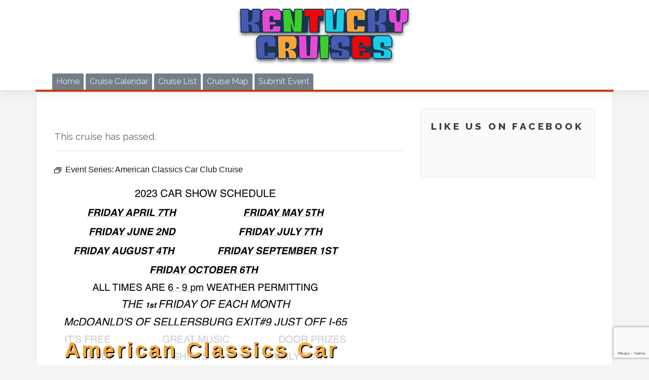

--- FILE ---
content_type: text/html; charset=utf-8
request_url: https://www.google.com/recaptcha/api2/anchor?ar=1&k=6Lc3s94UAAAAAEGZHZ3YZOmcDXvmWWYOxxAl3EfA&co=aHR0cHM6Ly9rZW50dWNreWNydWlzZXMuY29tOjQ0Mw..&hl=en&v=PoyoqOPhxBO7pBk68S4YbpHZ&size=invisible&anchor-ms=20000&execute-ms=30000&cb=oavcj6boybdg
body_size: 48629
content:
<!DOCTYPE HTML><html dir="ltr" lang="en"><head><meta http-equiv="Content-Type" content="text/html; charset=UTF-8">
<meta http-equiv="X-UA-Compatible" content="IE=edge">
<title>reCAPTCHA</title>
<style type="text/css">
/* cyrillic-ext */
@font-face {
  font-family: 'Roboto';
  font-style: normal;
  font-weight: 400;
  font-stretch: 100%;
  src: url(//fonts.gstatic.com/s/roboto/v48/KFO7CnqEu92Fr1ME7kSn66aGLdTylUAMa3GUBHMdazTgWw.woff2) format('woff2');
  unicode-range: U+0460-052F, U+1C80-1C8A, U+20B4, U+2DE0-2DFF, U+A640-A69F, U+FE2E-FE2F;
}
/* cyrillic */
@font-face {
  font-family: 'Roboto';
  font-style: normal;
  font-weight: 400;
  font-stretch: 100%;
  src: url(//fonts.gstatic.com/s/roboto/v48/KFO7CnqEu92Fr1ME7kSn66aGLdTylUAMa3iUBHMdazTgWw.woff2) format('woff2');
  unicode-range: U+0301, U+0400-045F, U+0490-0491, U+04B0-04B1, U+2116;
}
/* greek-ext */
@font-face {
  font-family: 'Roboto';
  font-style: normal;
  font-weight: 400;
  font-stretch: 100%;
  src: url(//fonts.gstatic.com/s/roboto/v48/KFO7CnqEu92Fr1ME7kSn66aGLdTylUAMa3CUBHMdazTgWw.woff2) format('woff2');
  unicode-range: U+1F00-1FFF;
}
/* greek */
@font-face {
  font-family: 'Roboto';
  font-style: normal;
  font-weight: 400;
  font-stretch: 100%;
  src: url(//fonts.gstatic.com/s/roboto/v48/KFO7CnqEu92Fr1ME7kSn66aGLdTylUAMa3-UBHMdazTgWw.woff2) format('woff2');
  unicode-range: U+0370-0377, U+037A-037F, U+0384-038A, U+038C, U+038E-03A1, U+03A3-03FF;
}
/* math */
@font-face {
  font-family: 'Roboto';
  font-style: normal;
  font-weight: 400;
  font-stretch: 100%;
  src: url(//fonts.gstatic.com/s/roboto/v48/KFO7CnqEu92Fr1ME7kSn66aGLdTylUAMawCUBHMdazTgWw.woff2) format('woff2');
  unicode-range: U+0302-0303, U+0305, U+0307-0308, U+0310, U+0312, U+0315, U+031A, U+0326-0327, U+032C, U+032F-0330, U+0332-0333, U+0338, U+033A, U+0346, U+034D, U+0391-03A1, U+03A3-03A9, U+03B1-03C9, U+03D1, U+03D5-03D6, U+03F0-03F1, U+03F4-03F5, U+2016-2017, U+2034-2038, U+203C, U+2040, U+2043, U+2047, U+2050, U+2057, U+205F, U+2070-2071, U+2074-208E, U+2090-209C, U+20D0-20DC, U+20E1, U+20E5-20EF, U+2100-2112, U+2114-2115, U+2117-2121, U+2123-214F, U+2190, U+2192, U+2194-21AE, U+21B0-21E5, U+21F1-21F2, U+21F4-2211, U+2213-2214, U+2216-22FF, U+2308-230B, U+2310, U+2319, U+231C-2321, U+2336-237A, U+237C, U+2395, U+239B-23B7, U+23D0, U+23DC-23E1, U+2474-2475, U+25AF, U+25B3, U+25B7, U+25BD, U+25C1, U+25CA, U+25CC, U+25FB, U+266D-266F, U+27C0-27FF, U+2900-2AFF, U+2B0E-2B11, U+2B30-2B4C, U+2BFE, U+3030, U+FF5B, U+FF5D, U+1D400-1D7FF, U+1EE00-1EEFF;
}
/* symbols */
@font-face {
  font-family: 'Roboto';
  font-style: normal;
  font-weight: 400;
  font-stretch: 100%;
  src: url(//fonts.gstatic.com/s/roboto/v48/KFO7CnqEu92Fr1ME7kSn66aGLdTylUAMaxKUBHMdazTgWw.woff2) format('woff2');
  unicode-range: U+0001-000C, U+000E-001F, U+007F-009F, U+20DD-20E0, U+20E2-20E4, U+2150-218F, U+2190, U+2192, U+2194-2199, U+21AF, U+21E6-21F0, U+21F3, U+2218-2219, U+2299, U+22C4-22C6, U+2300-243F, U+2440-244A, U+2460-24FF, U+25A0-27BF, U+2800-28FF, U+2921-2922, U+2981, U+29BF, U+29EB, U+2B00-2BFF, U+4DC0-4DFF, U+FFF9-FFFB, U+10140-1018E, U+10190-1019C, U+101A0, U+101D0-101FD, U+102E0-102FB, U+10E60-10E7E, U+1D2C0-1D2D3, U+1D2E0-1D37F, U+1F000-1F0FF, U+1F100-1F1AD, U+1F1E6-1F1FF, U+1F30D-1F30F, U+1F315, U+1F31C, U+1F31E, U+1F320-1F32C, U+1F336, U+1F378, U+1F37D, U+1F382, U+1F393-1F39F, U+1F3A7-1F3A8, U+1F3AC-1F3AF, U+1F3C2, U+1F3C4-1F3C6, U+1F3CA-1F3CE, U+1F3D4-1F3E0, U+1F3ED, U+1F3F1-1F3F3, U+1F3F5-1F3F7, U+1F408, U+1F415, U+1F41F, U+1F426, U+1F43F, U+1F441-1F442, U+1F444, U+1F446-1F449, U+1F44C-1F44E, U+1F453, U+1F46A, U+1F47D, U+1F4A3, U+1F4B0, U+1F4B3, U+1F4B9, U+1F4BB, U+1F4BF, U+1F4C8-1F4CB, U+1F4D6, U+1F4DA, U+1F4DF, U+1F4E3-1F4E6, U+1F4EA-1F4ED, U+1F4F7, U+1F4F9-1F4FB, U+1F4FD-1F4FE, U+1F503, U+1F507-1F50B, U+1F50D, U+1F512-1F513, U+1F53E-1F54A, U+1F54F-1F5FA, U+1F610, U+1F650-1F67F, U+1F687, U+1F68D, U+1F691, U+1F694, U+1F698, U+1F6AD, U+1F6B2, U+1F6B9-1F6BA, U+1F6BC, U+1F6C6-1F6CF, U+1F6D3-1F6D7, U+1F6E0-1F6EA, U+1F6F0-1F6F3, U+1F6F7-1F6FC, U+1F700-1F7FF, U+1F800-1F80B, U+1F810-1F847, U+1F850-1F859, U+1F860-1F887, U+1F890-1F8AD, U+1F8B0-1F8BB, U+1F8C0-1F8C1, U+1F900-1F90B, U+1F93B, U+1F946, U+1F984, U+1F996, U+1F9E9, U+1FA00-1FA6F, U+1FA70-1FA7C, U+1FA80-1FA89, U+1FA8F-1FAC6, U+1FACE-1FADC, U+1FADF-1FAE9, U+1FAF0-1FAF8, U+1FB00-1FBFF;
}
/* vietnamese */
@font-face {
  font-family: 'Roboto';
  font-style: normal;
  font-weight: 400;
  font-stretch: 100%;
  src: url(//fonts.gstatic.com/s/roboto/v48/KFO7CnqEu92Fr1ME7kSn66aGLdTylUAMa3OUBHMdazTgWw.woff2) format('woff2');
  unicode-range: U+0102-0103, U+0110-0111, U+0128-0129, U+0168-0169, U+01A0-01A1, U+01AF-01B0, U+0300-0301, U+0303-0304, U+0308-0309, U+0323, U+0329, U+1EA0-1EF9, U+20AB;
}
/* latin-ext */
@font-face {
  font-family: 'Roboto';
  font-style: normal;
  font-weight: 400;
  font-stretch: 100%;
  src: url(//fonts.gstatic.com/s/roboto/v48/KFO7CnqEu92Fr1ME7kSn66aGLdTylUAMa3KUBHMdazTgWw.woff2) format('woff2');
  unicode-range: U+0100-02BA, U+02BD-02C5, U+02C7-02CC, U+02CE-02D7, U+02DD-02FF, U+0304, U+0308, U+0329, U+1D00-1DBF, U+1E00-1E9F, U+1EF2-1EFF, U+2020, U+20A0-20AB, U+20AD-20C0, U+2113, U+2C60-2C7F, U+A720-A7FF;
}
/* latin */
@font-face {
  font-family: 'Roboto';
  font-style: normal;
  font-weight: 400;
  font-stretch: 100%;
  src: url(//fonts.gstatic.com/s/roboto/v48/KFO7CnqEu92Fr1ME7kSn66aGLdTylUAMa3yUBHMdazQ.woff2) format('woff2');
  unicode-range: U+0000-00FF, U+0131, U+0152-0153, U+02BB-02BC, U+02C6, U+02DA, U+02DC, U+0304, U+0308, U+0329, U+2000-206F, U+20AC, U+2122, U+2191, U+2193, U+2212, U+2215, U+FEFF, U+FFFD;
}
/* cyrillic-ext */
@font-face {
  font-family: 'Roboto';
  font-style: normal;
  font-weight: 500;
  font-stretch: 100%;
  src: url(//fonts.gstatic.com/s/roboto/v48/KFO7CnqEu92Fr1ME7kSn66aGLdTylUAMa3GUBHMdazTgWw.woff2) format('woff2');
  unicode-range: U+0460-052F, U+1C80-1C8A, U+20B4, U+2DE0-2DFF, U+A640-A69F, U+FE2E-FE2F;
}
/* cyrillic */
@font-face {
  font-family: 'Roboto';
  font-style: normal;
  font-weight: 500;
  font-stretch: 100%;
  src: url(//fonts.gstatic.com/s/roboto/v48/KFO7CnqEu92Fr1ME7kSn66aGLdTylUAMa3iUBHMdazTgWw.woff2) format('woff2');
  unicode-range: U+0301, U+0400-045F, U+0490-0491, U+04B0-04B1, U+2116;
}
/* greek-ext */
@font-face {
  font-family: 'Roboto';
  font-style: normal;
  font-weight: 500;
  font-stretch: 100%;
  src: url(//fonts.gstatic.com/s/roboto/v48/KFO7CnqEu92Fr1ME7kSn66aGLdTylUAMa3CUBHMdazTgWw.woff2) format('woff2');
  unicode-range: U+1F00-1FFF;
}
/* greek */
@font-face {
  font-family: 'Roboto';
  font-style: normal;
  font-weight: 500;
  font-stretch: 100%;
  src: url(//fonts.gstatic.com/s/roboto/v48/KFO7CnqEu92Fr1ME7kSn66aGLdTylUAMa3-UBHMdazTgWw.woff2) format('woff2');
  unicode-range: U+0370-0377, U+037A-037F, U+0384-038A, U+038C, U+038E-03A1, U+03A3-03FF;
}
/* math */
@font-face {
  font-family: 'Roboto';
  font-style: normal;
  font-weight: 500;
  font-stretch: 100%;
  src: url(//fonts.gstatic.com/s/roboto/v48/KFO7CnqEu92Fr1ME7kSn66aGLdTylUAMawCUBHMdazTgWw.woff2) format('woff2');
  unicode-range: U+0302-0303, U+0305, U+0307-0308, U+0310, U+0312, U+0315, U+031A, U+0326-0327, U+032C, U+032F-0330, U+0332-0333, U+0338, U+033A, U+0346, U+034D, U+0391-03A1, U+03A3-03A9, U+03B1-03C9, U+03D1, U+03D5-03D6, U+03F0-03F1, U+03F4-03F5, U+2016-2017, U+2034-2038, U+203C, U+2040, U+2043, U+2047, U+2050, U+2057, U+205F, U+2070-2071, U+2074-208E, U+2090-209C, U+20D0-20DC, U+20E1, U+20E5-20EF, U+2100-2112, U+2114-2115, U+2117-2121, U+2123-214F, U+2190, U+2192, U+2194-21AE, U+21B0-21E5, U+21F1-21F2, U+21F4-2211, U+2213-2214, U+2216-22FF, U+2308-230B, U+2310, U+2319, U+231C-2321, U+2336-237A, U+237C, U+2395, U+239B-23B7, U+23D0, U+23DC-23E1, U+2474-2475, U+25AF, U+25B3, U+25B7, U+25BD, U+25C1, U+25CA, U+25CC, U+25FB, U+266D-266F, U+27C0-27FF, U+2900-2AFF, U+2B0E-2B11, U+2B30-2B4C, U+2BFE, U+3030, U+FF5B, U+FF5D, U+1D400-1D7FF, U+1EE00-1EEFF;
}
/* symbols */
@font-face {
  font-family: 'Roboto';
  font-style: normal;
  font-weight: 500;
  font-stretch: 100%;
  src: url(//fonts.gstatic.com/s/roboto/v48/KFO7CnqEu92Fr1ME7kSn66aGLdTylUAMaxKUBHMdazTgWw.woff2) format('woff2');
  unicode-range: U+0001-000C, U+000E-001F, U+007F-009F, U+20DD-20E0, U+20E2-20E4, U+2150-218F, U+2190, U+2192, U+2194-2199, U+21AF, U+21E6-21F0, U+21F3, U+2218-2219, U+2299, U+22C4-22C6, U+2300-243F, U+2440-244A, U+2460-24FF, U+25A0-27BF, U+2800-28FF, U+2921-2922, U+2981, U+29BF, U+29EB, U+2B00-2BFF, U+4DC0-4DFF, U+FFF9-FFFB, U+10140-1018E, U+10190-1019C, U+101A0, U+101D0-101FD, U+102E0-102FB, U+10E60-10E7E, U+1D2C0-1D2D3, U+1D2E0-1D37F, U+1F000-1F0FF, U+1F100-1F1AD, U+1F1E6-1F1FF, U+1F30D-1F30F, U+1F315, U+1F31C, U+1F31E, U+1F320-1F32C, U+1F336, U+1F378, U+1F37D, U+1F382, U+1F393-1F39F, U+1F3A7-1F3A8, U+1F3AC-1F3AF, U+1F3C2, U+1F3C4-1F3C6, U+1F3CA-1F3CE, U+1F3D4-1F3E0, U+1F3ED, U+1F3F1-1F3F3, U+1F3F5-1F3F7, U+1F408, U+1F415, U+1F41F, U+1F426, U+1F43F, U+1F441-1F442, U+1F444, U+1F446-1F449, U+1F44C-1F44E, U+1F453, U+1F46A, U+1F47D, U+1F4A3, U+1F4B0, U+1F4B3, U+1F4B9, U+1F4BB, U+1F4BF, U+1F4C8-1F4CB, U+1F4D6, U+1F4DA, U+1F4DF, U+1F4E3-1F4E6, U+1F4EA-1F4ED, U+1F4F7, U+1F4F9-1F4FB, U+1F4FD-1F4FE, U+1F503, U+1F507-1F50B, U+1F50D, U+1F512-1F513, U+1F53E-1F54A, U+1F54F-1F5FA, U+1F610, U+1F650-1F67F, U+1F687, U+1F68D, U+1F691, U+1F694, U+1F698, U+1F6AD, U+1F6B2, U+1F6B9-1F6BA, U+1F6BC, U+1F6C6-1F6CF, U+1F6D3-1F6D7, U+1F6E0-1F6EA, U+1F6F0-1F6F3, U+1F6F7-1F6FC, U+1F700-1F7FF, U+1F800-1F80B, U+1F810-1F847, U+1F850-1F859, U+1F860-1F887, U+1F890-1F8AD, U+1F8B0-1F8BB, U+1F8C0-1F8C1, U+1F900-1F90B, U+1F93B, U+1F946, U+1F984, U+1F996, U+1F9E9, U+1FA00-1FA6F, U+1FA70-1FA7C, U+1FA80-1FA89, U+1FA8F-1FAC6, U+1FACE-1FADC, U+1FADF-1FAE9, U+1FAF0-1FAF8, U+1FB00-1FBFF;
}
/* vietnamese */
@font-face {
  font-family: 'Roboto';
  font-style: normal;
  font-weight: 500;
  font-stretch: 100%;
  src: url(//fonts.gstatic.com/s/roboto/v48/KFO7CnqEu92Fr1ME7kSn66aGLdTylUAMa3OUBHMdazTgWw.woff2) format('woff2');
  unicode-range: U+0102-0103, U+0110-0111, U+0128-0129, U+0168-0169, U+01A0-01A1, U+01AF-01B0, U+0300-0301, U+0303-0304, U+0308-0309, U+0323, U+0329, U+1EA0-1EF9, U+20AB;
}
/* latin-ext */
@font-face {
  font-family: 'Roboto';
  font-style: normal;
  font-weight: 500;
  font-stretch: 100%;
  src: url(//fonts.gstatic.com/s/roboto/v48/KFO7CnqEu92Fr1ME7kSn66aGLdTylUAMa3KUBHMdazTgWw.woff2) format('woff2');
  unicode-range: U+0100-02BA, U+02BD-02C5, U+02C7-02CC, U+02CE-02D7, U+02DD-02FF, U+0304, U+0308, U+0329, U+1D00-1DBF, U+1E00-1E9F, U+1EF2-1EFF, U+2020, U+20A0-20AB, U+20AD-20C0, U+2113, U+2C60-2C7F, U+A720-A7FF;
}
/* latin */
@font-face {
  font-family: 'Roboto';
  font-style: normal;
  font-weight: 500;
  font-stretch: 100%;
  src: url(//fonts.gstatic.com/s/roboto/v48/KFO7CnqEu92Fr1ME7kSn66aGLdTylUAMa3yUBHMdazQ.woff2) format('woff2');
  unicode-range: U+0000-00FF, U+0131, U+0152-0153, U+02BB-02BC, U+02C6, U+02DA, U+02DC, U+0304, U+0308, U+0329, U+2000-206F, U+20AC, U+2122, U+2191, U+2193, U+2212, U+2215, U+FEFF, U+FFFD;
}
/* cyrillic-ext */
@font-face {
  font-family: 'Roboto';
  font-style: normal;
  font-weight: 900;
  font-stretch: 100%;
  src: url(//fonts.gstatic.com/s/roboto/v48/KFO7CnqEu92Fr1ME7kSn66aGLdTylUAMa3GUBHMdazTgWw.woff2) format('woff2');
  unicode-range: U+0460-052F, U+1C80-1C8A, U+20B4, U+2DE0-2DFF, U+A640-A69F, U+FE2E-FE2F;
}
/* cyrillic */
@font-face {
  font-family: 'Roboto';
  font-style: normal;
  font-weight: 900;
  font-stretch: 100%;
  src: url(//fonts.gstatic.com/s/roboto/v48/KFO7CnqEu92Fr1ME7kSn66aGLdTylUAMa3iUBHMdazTgWw.woff2) format('woff2');
  unicode-range: U+0301, U+0400-045F, U+0490-0491, U+04B0-04B1, U+2116;
}
/* greek-ext */
@font-face {
  font-family: 'Roboto';
  font-style: normal;
  font-weight: 900;
  font-stretch: 100%;
  src: url(//fonts.gstatic.com/s/roboto/v48/KFO7CnqEu92Fr1ME7kSn66aGLdTylUAMa3CUBHMdazTgWw.woff2) format('woff2');
  unicode-range: U+1F00-1FFF;
}
/* greek */
@font-face {
  font-family: 'Roboto';
  font-style: normal;
  font-weight: 900;
  font-stretch: 100%;
  src: url(//fonts.gstatic.com/s/roboto/v48/KFO7CnqEu92Fr1ME7kSn66aGLdTylUAMa3-UBHMdazTgWw.woff2) format('woff2');
  unicode-range: U+0370-0377, U+037A-037F, U+0384-038A, U+038C, U+038E-03A1, U+03A3-03FF;
}
/* math */
@font-face {
  font-family: 'Roboto';
  font-style: normal;
  font-weight: 900;
  font-stretch: 100%;
  src: url(//fonts.gstatic.com/s/roboto/v48/KFO7CnqEu92Fr1ME7kSn66aGLdTylUAMawCUBHMdazTgWw.woff2) format('woff2');
  unicode-range: U+0302-0303, U+0305, U+0307-0308, U+0310, U+0312, U+0315, U+031A, U+0326-0327, U+032C, U+032F-0330, U+0332-0333, U+0338, U+033A, U+0346, U+034D, U+0391-03A1, U+03A3-03A9, U+03B1-03C9, U+03D1, U+03D5-03D6, U+03F0-03F1, U+03F4-03F5, U+2016-2017, U+2034-2038, U+203C, U+2040, U+2043, U+2047, U+2050, U+2057, U+205F, U+2070-2071, U+2074-208E, U+2090-209C, U+20D0-20DC, U+20E1, U+20E5-20EF, U+2100-2112, U+2114-2115, U+2117-2121, U+2123-214F, U+2190, U+2192, U+2194-21AE, U+21B0-21E5, U+21F1-21F2, U+21F4-2211, U+2213-2214, U+2216-22FF, U+2308-230B, U+2310, U+2319, U+231C-2321, U+2336-237A, U+237C, U+2395, U+239B-23B7, U+23D0, U+23DC-23E1, U+2474-2475, U+25AF, U+25B3, U+25B7, U+25BD, U+25C1, U+25CA, U+25CC, U+25FB, U+266D-266F, U+27C0-27FF, U+2900-2AFF, U+2B0E-2B11, U+2B30-2B4C, U+2BFE, U+3030, U+FF5B, U+FF5D, U+1D400-1D7FF, U+1EE00-1EEFF;
}
/* symbols */
@font-face {
  font-family: 'Roboto';
  font-style: normal;
  font-weight: 900;
  font-stretch: 100%;
  src: url(//fonts.gstatic.com/s/roboto/v48/KFO7CnqEu92Fr1ME7kSn66aGLdTylUAMaxKUBHMdazTgWw.woff2) format('woff2');
  unicode-range: U+0001-000C, U+000E-001F, U+007F-009F, U+20DD-20E0, U+20E2-20E4, U+2150-218F, U+2190, U+2192, U+2194-2199, U+21AF, U+21E6-21F0, U+21F3, U+2218-2219, U+2299, U+22C4-22C6, U+2300-243F, U+2440-244A, U+2460-24FF, U+25A0-27BF, U+2800-28FF, U+2921-2922, U+2981, U+29BF, U+29EB, U+2B00-2BFF, U+4DC0-4DFF, U+FFF9-FFFB, U+10140-1018E, U+10190-1019C, U+101A0, U+101D0-101FD, U+102E0-102FB, U+10E60-10E7E, U+1D2C0-1D2D3, U+1D2E0-1D37F, U+1F000-1F0FF, U+1F100-1F1AD, U+1F1E6-1F1FF, U+1F30D-1F30F, U+1F315, U+1F31C, U+1F31E, U+1F320-1F32C, U+1F336, U+1F378, U+1F37D, U+1F382, U+1F393-1F39F, U+1F3A7-1F3A8, U+1F3AC-1F3AF, U+1F3C2, U+1F3C4-1F3C6, U+1F3CA-1F3CE, U+1F3D4-1F3E0, U+1F3ED, U+1F3F1-1F3F3, U+1F3F5-1F3F7, U+1F408, U+1F415, U+1F41F, U+1F426, U+1F43F, U+1F441-1F442, U+1F444, U+1F446-1F449, U+1F44C-1F44E, U+1F453, U+1F46A, U+1F47D, U+1F4A3, U+1F4B0, U+1F4B3, U+1F4B9, U+1F4BB, U+1F4BF, U+1F4C8-1F4CB, U+1F4D6, U+1F4DA, U+1F4DF, U+1F4E3-1F4E6, U+1F4EA-1F4ED, U+1F4F7, U+1F4F9-1F4FB, U+1F4FD-1F4FE, U+1F503, U+1F507-1F50B, U+1F50D, U+1F512-1F513, U+1F53E-1F54A, U+1F54F-1F5FA, U+1F610, U+1F650-1F67F, U+1F687, U+1F68D, U+1F691, U+1F694, U+1F698, U+1F6AD, U+1F6B2, U+1F6B9-1F6BA, U+1F6BC, U+1F6C6-1F6CF, U+1F6D3-1F6D7, U+1F6E0-1F6EA, U+1F6F0-1F6F3, U+1F6F7-1F6FC, U+1F700-1F7FF, U+1F800-1F80B, U+1F810-1F847, U+1F850-1F859, U+1F860-1F887, U+1F890-1F8AD, U+1F8B0-1F8BB, U+1F8C0-1F8C1, U+1F900-1F90B, U+1F93B, U+1F946, U+1F984, U+1F996, U+1F9E9, U+1FA00-1FA6F, U+1FA70-1FA7C, U+1FA80-1FA89, U+1FA8F-1FAC6, U+1FACE-1FADC, U+1FADF-1FAE9, U+1FAF0-1FAF8, U+1FB00-1FBFF;
}
/* vietnamese */
@font-face {
  font-family: 'Roboto';
  font-style: normal;
  font-weight: 900;
  font-stretch: 100%;
  src: url(//fonts.gstatic.com/s/roboto/v48/KFO7CnqEu92Fr1ME7kSn66aGLdTylUAMa3OUBHMdazTgWw.woff2) format('woff2');
  unicode-range: U+0102-0103, U+0110-0111, U+0128-0129, U+0168-0169, U+01A0-01A1, U+01AF-01B0, U+0300-0301, U+0303-0304, U+0308-0309, U+0323, U+0329, U+1EA0-1EF9, U+20AB;
}
/* latin-ext */
@font-face {
  font-family: 'Roboto';
  font-style: normal;
  font-weight: 900;
  font-stretch: 100%;
  src: url(//fonts.gstatic.com/s/roboto/v48/KFO7CnqEu92Fr1ME7kSn66aGLdTylUAMa3KUBHMdazTgWw.woff2) format('woff2');
  unicode-range: U+0100-02BA, U+02BD-02C5, U+02C7-02CC, U+02CE-02D7, U+02DD-02FF, U+0304, U+0308, U+0329, U+1D00-1DBF, U+1E00-1E9F, U+1EF2-1EFF, U+2020, U+20A0-20AB, U+20AD-20C0, U+2113, U+2C60-2C7F, U+A720-A7FF;
}
/* latin */
@font-face {
  font-family: 'Roboto';
  font-style: normal;
  font-weight: 900;
  font-stretch: 100%;
  src: url(//fonts.gstatic.com/s/roboto/v48/KFO7CnqEu92Fr1ME7kSn66aGLdTylUAMa3yUBHMdazQ.woff2) format('woff2');
  unicode-range: U+0000-00FF, U+0131, U+0152-0153, U+02BB-02BC, U+02C6, U+02DA, U+02DC, U+0304, U+0308, U+0329, U+2000-206F, U+20AC, U+2122, U+2191, U+2193, U+2212, U+2215, U+FEFF, U+FFFD;
}

</style>
<link rel="stylesheet" type="text/css" href="https://www.gstatic.com/recaptcha/releases/PoyoqOPhxBO7pBk68S4YbpHZ/styles__ltr.css">
<script nonce="m3tt-D4oMLugksCowqulRA" type="text/javascript">window['__recaptcha_api'] = 'https://www.google.com/recaptcha/api2/';</script>
<script type="text/javascript" src="https://www.gstatic.com/recaptcha/releases/PoyoqOPhxBO7pBk68S4YbpHZ/recaptcha__en.js" nonce="m3tt-D4oMLugksCowqulRA">
      
    </script></head>
<body><div id="rc-anchor-alert" class="rc-anchor-alert"></div>
<input type="hidden" id="recaptcha-token" value="[base64]">
<script type="text/javascript" nonce="m3tt-D4oMLugksCowqulRA">
      recaptcha.anchor.Main.init("[\x22ainput\x22,[\x22bgdata\x22,\x22\x22,\[base64]/[base64]/[base64]/[base64]/[base64]/[base64]/KGcoTywyNTMsTy5PKSxVRyhPLEMpKTpnKE8sMjUzLEMpLE8pKSxsKSksTykpfSxieT1mdW5jdGlvbihDLE8sdSxsKXtmb3IobD0odT1SKEMpLDApO08+MDtPLS0pbD1sPDw4fFooQyk7ZyhDLHUsbCl9LFVHPWZ1bmN0aW9uKEMsTyl7Qy5pLmxlbmd0aD4xMDQ/[base64]/[base64]/[base64]/[base64]/[base64]/[base64]/[base64]\\u003d\x22,\[base64]\\u003d\x22,\[base64]/ClAMZwq44Q8Odw68YwqwWBsOUWcKhw6bDoMKWZcKmwrABw7bDq8K9MiczL8K5CwLCj8O8wqB1w55Fwp00wq7DrsOyUcKXw5DCgcKLwq0xZmTDkcKNw6zCu8KMFBV8w7DDocKwF0HCrMOswpbDvcOpw5zCqMOuw40dw6/[base64]/Dp8OHwrwSbgLDhhwQC8OwSsOPw78TwrrCisObK8ORw4LDkWbDsSTCiFbCtHfDlMKSBETDuQpnGFDChsOnwq/DvcKlwq/CrcOnwprDkCdHeCxqwovDrxlhY2oSHFspUsO2wobClRExwrXDnz1TwqBHRMKbNMOrwqXCs8OpRgnDgsK9EVIXwq3DicOHbyMFw49HWcOqwp3DlMOpwqc7w5p7w5/Cl8KbCsO0K18YLcOkwpkjwrDCucKqTMOXwrfDjnzDtsK7aMKYUcK0w5Jbw4XDhQdqw5LDnsOrw5fDklHCmcO3dsK6IEVUMzs/ZxNcw6Foc8K2MMO2w4DCn8ORw7PDqw3DlMKuAkjCmkLCtsOnwo50GwMgwr10w5N4w43CscOpw7rDu8KZQ8OiE3Ujw5gQwrZxwp4Nw7/DpsObbRzCisKNfmnCqjbDswrDlcOPwqLCsMO6e8KyR8Omw5UpP8O1G8KAw4MhRGbDo27Dn8Ojw53DtFgCN8Kaw6wGQ0gpXzMWw6HCq1jCnFgwPnnDuULCj8KTw6HDhcOGw6LCm3hlwrjDmkHDocOYw6TDvnVnw6VYIsOow6LCl0kMwp/DtMKKw6VzwofDrnrDnE3DuF/CisOfwo/DhjTDlMKEQMOQWCvDncO0XcK5LWFIZsKIf8OVw5rDqMKna8KMwqDDj8K7UcOjw7dlw4LDtMKow7NoGErCkMO2w7p0WMOMW3bDqcO3AAbCsAMad8OqFl7Dpw4YP8OqCcOoZ8KtQWMxcEszw4/DqHE9wqMSKsOKw6XCs8OHw55ow4pLwr/[base64]/TgkgVMKIw63DlMOgHXc6wprDhRHDtMKgwpvCi8Krw7QUw6zCkCAIw4wCwphkw4sXZSjDsMOEw6Nqwp1PL3c6w4YsZsOiw4nDqw1gJcODCsKZHMKpw6HDs8O0WsKFccOpw7HCkxXDhGnDqhTCmsKCwo/[base64]/[base64]/CoMOJXgEebR/DucOywqpuCzcjw6kQwrLDoMKXdMOmwrprw4vDj0LDjsKowoHDrMOaWsOERsOQw4LDn8O/U8K4asKYwo/DvzrDuknCplRtPwLDi8O/w67DvBrCvsOrwox0wq/CtUkCw6LDliITXsOmWVLDt2jDkQLCkBbCusKmw7sOHcKse8OEQ8K3G8OrwrPCl8ORw7R+w5dmw5A/[base64]/TXFjW8ObwpjDr0pww4sEVcKICMOFwr3Dg2vCjA/[base64]/ODrDn0FXw4Jcwp3CisKzwr7Cs210McKcw5PCo8KkMcOeKcOrw4hKwr7CrsOoVsONM8OBQsOFLRDCsEpCw5bCo8OxwqTDjmTDnsOmw591UWrDrmxZw5lTXl7CiSjDr8OAWn1aCMKRFcKcw4zDhmphwq/CrxzDvl/CmsOCwpgBbXvChMKzYQxFw7IZwqUww7DCgMKgVRxmwp3CmsK8wrQyR2PDusORw7rCnVw2wpLCksK4ZEAySMObEMKyw5zDqm7ClcOiwoPCpcKAAMOQGcOmLMOGw4DDtFLDil9KwrDClWRRLxF/[base64]/CpXbCicOKw7sENEPChyZgwpECC8OGXnpfwr7CgcONeMKpwp/CmytYB8KkclodU8KfAjrDpsK/[base64]/NEglPcKYwpzDj0zCqj/Dlk0BwpkTw6bDmDnCiyRaRsOGw6zDvGvDvsKddxHCgCRywpDDq8OGwpdNwrk0V8OLwo7DicKgODh+dB3ClTxTwrw5wp4fPcKbw47DtcO8w4sbw6UMdyhfZ2jCkMKpAT/DmcO/ccOAVBHCr8Kdw4vDrMO6G8KSwroUflUNwrPDmMKfAkvCkMKnw4PCncO6w4UMNcOTO18BHB98EMOnKcKnV8OoBRrChQHCu8K/[base64]/[base64]/[base64]/CgULCvMKgw6/CoHccEwjCmsO3wpxDecOUwoEewr/Cq2HCghUMwpsBw5AKwpXDjw9Rw4MIEMKucwZHWj3Dv8OkY13CmcO/[base64]/Dq2vDnsOww7nDmX3CmzUkwptUcXjCsMOzw5LDosKjMU/DmQ7CncKew6fDgnpuZ8K2w4NLw5/CgiTDisKrw7ofwr0CKDvDnQAxcibDhMO4UcOxGsKTw6/DrzA3YsOZwocvw67CjHAgWcOWwrM9wq/DsMKTw7dAwqk/JRYUw4R3AUjCkMO8wpYfw67CuRgqwoxAfjVBA3PCvGI+wp/DkcK2NcObOsOjDzfCtMOnw7nDtsKZw7RGwp58PiDCijnDjhN5wq7DlWIGGGvDrAFeahosw6rDgsK0w6Ndw47CiMOwJMKOAsO6BsKkIwp8w5/DhCfCtDXDuEDCiHjCusO5AsKTXW0TU0FqFMO0w5Fnw6I9XcKrwofCr2IvKTMGwrnCtyIWPhPCvigTwoXCqDUrJcKwS8Kzwr/DghFAwo0DwpLCr8KuwoPDvhxIwpoIw6dfwrbCpEZyw4lGNxosw6tvTcOxwrvDo0Uzwrg0PsOsw5LCjcOxwrLDpmBSFmkCLz7CncKxXxvDqCdIVMOQAsO0wqscw5DDjsO3LklMf8KZW8OoSsOsw688wq7DvsOeEsKcA8OZw51McDtgw5sJwrVIUToXMEzCtcOkR3/[base64]/DtxVYLXfCusOIw5PCjsOJw6hZK8OWRE/CoCbDkUBKwrdgX8Oycypsw7IkwrzDtcO/w5lTTVB4w78oWTrDvcOrXj0XN0x/bG5lbxouwr5SwqLDtwYVw6Axw5k8wodEw6BVw6EDwroow7PDkg/[base64]/wrhtw73CvsONw7kTKh3CusO5w4PChyvDv8KbOcOUw5DDjsO1wpbDt8Kpw6nDhgUbOnQzAMOtXC/[base64]/Ck00Dwo93wpnCqx/DnMKBe1tBw5N/w4VQHRPDocOteGDCii0EwrwNw60FbcKtTiMxw7fCtsO2HsO8w4llw74jbGZHVBzDlXcSWMOQXT3DtcOZQsK6Cl0zN8OvEsOiw7vDnxXDucO6wr1vw6ZoIHxzw4bCggQ/T8O+wokZwqHDksKCKVsZw77Dngo/wq/[base64]/DsMK0CX3DgSlbXsOYwpozGMOvf8OQw442w6fDjXvDtBYqw6vCncOpw4AIXMK+GDUFI8OtG17CuAzDq8O0UwoeUMKCRDkvw6dvOmzDpE4RK2nCuMO1wqseV2TDvnHCh2/CuRg5w4wIw4DDsMKMw5rClsKFw6XDl3HCrcKYDk/CocKhA8K6wpIkFsKpUcOzw480w6MvMj/DpFvDiV0FasKRGEzCngjDgV1fbRRaw6IfwoxkwrAfw6HDgEvDjcKPw4YGe8OJDXHCjgMvwoDDl8OGcFpIS8O8KcKbcUTDjcOWDzQxwoohOMOdMsKyYVg8BMOdw5HDpGFdwo0rwp/[base64]/w77CncOpwrXCrmkLN8O4wrpmw6AUFsO+wonCv8KmPjbClcOjTTrCjMKHBijCocO6wqzDsVPDoj7Ds8O6wqkfwrzDgMOKIjrDiHDDqiHCnsO7wo/CjkvDtHZVw4U2MsKjfcO0w6PCph7DpkXCvjPCiwwsJFNSw6pFwp3Cn1o4asOhB8Ohw6d1cw0gwrg2XFjDp3LCp8O5w4fDnsKIwpMvwpNow7pPd8OvwoQCwoLDksKjw7crw7XCscKZe8O1X8OzGcOMGgQjwr43w7V8ecO9wrMjUC/Dm8K/esK2WhTCo8OMwqvDlzzCkcKaw6AfwrYcwoAMwofCrHYwMMKAK2R3AcKiwqB6NDA+wrfCqznCsj1Dw5zDm1rDgEnCpG9Fw79/woTDtX1ZAm7DjynCtcOvw6glw5duHsK4w6jChGHDpcOLwp4Ew4zDo8K4wrPCljjDmsKDw4c2c8OpVAHCpcOrw61ZaD51wpkcEMOqwr7DvCHDssO8w6PDjUrCssKkLA/DiXPDpxrDqg81DcOJZ8Ksa8KrUsKaw5BTTcKrE2JhwoRyIsKBw4DDggwDAz1xXHEHw6DDgsKYw4c2SsOJPzQUakFxfMK1f05cKwxiCg8Mwo0+X8Osw5guwrjCvcKCwolUXgp0EMK1w58/woTDssO7fsO5ZcOVw6vCiMKRD1sHw4jCucKHeMKqV8KOwqPCvcOyw4VuFX4/asORbRZwYQAuw6HCqcKydlA0eX1HfcKwwpxTw6JUw5kwwoY+w63Crx8JCsORw70AWsOkwo7Dvy43w4nDp0/[base64]/CtC/DrMK1w6TCgEAWwqg9w5lkaMOEwqTDmcOwKsKnwrhQw7R6w54hYWtkH0nCuk7DnwzDg8KgEMKJKQ8Kw75HE8OxfSNfw6fDhcK8TnbCpcKvMnp9ZMK3ecO7bWTDgm0Yw4ZELlTDqx9KOU/[base64]/Cn8KZwqQvIcO1wrXClijCs8OTUSzDl1UGTiBNTcK4TMKBVCbDhwZDw5MgLS3DqcKfwobCjsOuAzABwp3Dk01QQQvCjcK5wqzCh8Ogw47DisKhw7HDnMK/wrl2cnPCkcK0L2cENcO+woouw4LDhMObw5LDrUzCjsKAwrLCocKNwr0IYMKlC3nDksK1VsKmRcOUw5DDlxoawq1zw4B3eMKnVBnDh8KIwr/Cp3HDisKOwpjChsOaEglww5XDocKTw6nDijxQw4xuLsKOw5pwf8OwwoRpw6VRAl8HZWTDkWR7VVtKw7pWwr/[base64]/[base64]/CphQMCHt+w5jDpnnCo8OmCjLCnsKkecKiUcKhMWLCi8K9wqLCpsKDJQfCoD7DmVQSw7/Cg8KMw7nCmsKkwpJhQhrCjsK3wrhrBMO9w6DDji3DlsOmwpzDlE9xT8O1woUWJ8KdwqTDoFdMEFzDnUkhw7nDncOIw40AQmzCqQFgw7/CrksAAQTDoTpiScOOw7o5F8OJMCx3wo7Dr8KIw4zDgsO+w5nDk1nDv8O0wpzCpGTDqsO5w4nCoMK1w7RYFQrDncKuw7vCj8OpMgowPULDucO7w7gib8OCfcO2w5hhWcKdwoBAw5zCncKkw5nDu8KWw4rCpl/Dr37CjE7DisKjW8OJUcO2aMORw4zDmsKNAH/Cq2tFwpYIwrY/w5/Cs8KYwod3wpLCiVcfc2YBwoU/w4DDkDTCuUw5wr/DowNcDU3Di1FzwoLCjB3DuMODemdFPcO1w7DCr8Kkw6QzMMKFw5vCuDTCpiPDt34iw4BBQnAAw5pAwoAHw5wtLsKWSTjDicOTeCnDlmHClCPDuMO+aC4ww6XCsMONSxzDscKqWMKfwpIya8Kdw403XllfXBQkwq3CtcOqW8KFw5LDjsOaVcOXw6xWD8OoDmrCgWzDqC/[base64]/[base64]/w7EFw4crw7Qyw5AhwoXDnRNqw5DDnMOHQUFfw4oTw5hhw6kVw6peHMOgwqvDoj0BNMOSE8ONw4PCkMKOAyLDvlnDmMKeMMK5VGDDoMO/wrzDvMOzU1jDklEPwosxw5XDh2Zowok+bwPDk8KnIMOJwoXChxYGwooFBRXCpinCsA0qMMOQFxDDjhfCklPDi8KDWMKobWzCjsOIIQYEdsKvXx/[base64]/DtgHCnE/Dg3HDjCjCjcOQw4XCqsKIw64lwo7DiW/DucOlfS5MwqAzwpfDsMK3woHCrcOEw5Z/wpHDssO8dBPCuzzCt3VFTMKvdsO2RntoGSDDrXMBwqk9woDDv2omwq81woh9QADCrcKcwq/CgsKTaMOuVcKJQF/Diw3CqHPCocOSGUDCh8OFNClfw4bCjkDCksO2woXDpBTDkQcZwoAFU8OyYE05wp8sJi/[base64]/ZVXCgQk4O8OYwoPDqVTDk8KZw4hbbBPCtMOkwqXDin4jwqXDhAXDvcK7w6HCvnzCh1/DssKPwox4HcOzQ8Ksw6RqGljCg1h1YcOQwqlwwoXDt3TCiFrDocOTwrXDrWbCkcKTw4zCsMKHYWhtMMOewo/CtcOGF3vDhG3DoMKkfHnCt8K5X8OqwqPDqGbDksO3wrDDoCdWw78sw43CpsOdwrXCqktUSDrDj0HDtsKrJMOWNQhNIhU1b8OtwqxUwr/DuHgOw4pww4BGLkBBw5ZzAg3CnT/[base64]/CjMOXcSLChcKMbMKcw7LCiB4cBMOQw5nCm8KNwo7ClH7Co8OFOClWasOmFMK3UCROJMOjPQrCu8KlFRIOw6QGTxFFwofCocOqw67DqsOeYyJPwrAlw6klwp7Ds38owoMcwo/CjMOtaMKRw5LConjCkcKFLz07J8KBw7PCmyc9dyzCh3nDlQIRwo7DoMKVPxrCohsyLMOVwqDDvETDrMOxwplPwo8UK3wCDlJww5bCq8KnwrNHHkzDhzHDgMOgwqjDsxfDt8OQCXDDl8KRGcKwSMKrwoTCnQvCo8K1w7/CtwrDq8O+w57DqsO/w49Dw6sFT8OfainCr8K1wp7Cq2LCnsOLw4vDmTg6HMOpw7HDjyPDtn7CrMKcJ0vDuzTCmsORTF3CoEcqV8KAw5DDoDcyfD7ClMKxw6Mwck4vwqLDu0TDlHpdJ3dIw5HCgyk8XmBtLSTCuVB6w4rCvA/ChCrDvsOnw5rDvXU/[base64]/VsKmfAM2U8Oaw4tdCsKUMcOdw60gOcKvw4HCt8KFwoh9QXAfIWkew4/CkQQUE8OdImXDicOHXm/[base64]/DlAcawpfDpzJjcsKdwowQHhrDksKxez3Ch8OSUcOKJ8OAQsOtL1rCn8K4wrLCs8KOw4zChyFAw646w5ROwpsdbsKkwqAlCkHCk8O9SlXCvgEPBR0yYi/Dp8KEw6LCgMO0wrjClEzChiVvAWrDmnl1C8Kew5vDk8OZwrPDj8OQH8O8a3LDhcKhw74+w5F7IMObS8OLacKPwr9ZLgBMd8KueMOpwo3CuHZJOlTDt8OeJjRWXcKLd8OIU1QMI8OZwr1dw4xbTn/[base64]/[base64]/w4jDq1VOwok6HV7Dv8OmwpdWwphxwoRmwqPCgzbDqMOxUw7DpVwDMjHDkMOUw5fChMKpaVB0w7vDgsOwwptOw5Qbw5J7KyDDomXDgcKLw6nDlMK8wqs1w5jCpBjCrx5iwqbCgcKHWxw/[base64]/CoMOJFWrDnj3Dn00feGkhWUPCuMKWW8KGJMOZUMOAGcKyRcOQBMKuw7LDpjp0QMKAbWUfw5zCsjHCt8OdwrTClD7DowkHw4Iswo3Cohklwp/CusKZwqjDrWLDhm/DtiHDh2obw63CvnMRO8KNYDLDkMK0M8KEw7LCkGoWQcK7N0HCoDrCthw7w6lIw4jCqTnDukPDq1jCqlF/CMOIBMKZCcOOcFDDrcO5wp1tw5nCgsOdwrDCsMOewpDCncKvwpjDjcO3w4o9bFJpYiLCpcOUPmFxwqUUw7EswoHCuS/[base64]/[base64]/Cp8Kcwrg0NsOkw6jDjcKPw6h1B2YGFsO5wrFdw7ViCTwoeVzCscKAElbDqsOEw5xYKhDCnsOvwojCn0/DiQvDo8OfXmXDjhoLEm7DlsO4wqHCocO0a8O9Mxhww78Ew77CisO0w4vDkjc5WSBqJz1mw4Vvwqodw5AseMKmwoZpwpQDwrLCvcOfNsK2AQlhbyLDvsO1w4czJMOSwr8ibsKMwrlrJcOkC8KbU8KmGsKawo7DkSbDqsK/cUtVY8Ojw6x9wonCsWNob8KQwqUYGxLCnDgNIRsyaW7Dk8KYw6rCm1XCvsK3w7sAw70iwqgMLcOxwq9/w5sRwrrCjXZQOMO2w61Fwo1/w6rCkmpvB0LCssKvTgMOwo/CtsOKwofDiUHCsMKDaT0tOxBwwoAZw4HDrAnCuyxSwqJNCmnDnMKNNMOxccKsw6PDscKtwp3DgQXDkks/w4HDqMKvwrtxV8K9GljCicODDG7CoBUNw7xYwrF1AQnCpipkwqDCvsOpwpIfw703w7nDsm5HfMK5wrQKwoRYwo8eeCvCi0PDlyhAw6XCpMKzw6XCpyJRwrRDDyjDpj7DisKMeMOSwp3DoRzCpcO2wrUTwqBQwohqUlbCrE1wdcOJwrxfeFPDgsOlwpNewq9/N8KlXMO6DQJPwqt9w5pBw78qwo9cw5IfwpvDscKICsK1dcOwwrdOaMKIWMK9wrxfwqTCnsORw4LDtzrDssKjaAMea8KswqDDpMOfO8Owwr7ClAMIwrEUw4tqwpvDuE7Dk8OIMMO9XMKVW8O4KMOqOMO5w7/CllPDu8K+w4HCu3rCq0fCvCjCiyzDosOSwqdLEcOEdMKRfcKHw4xmw4l7wrcyw5dRw6gIwqAOJmIfLcKgwoVMw7vCrSxtQQRdwrLClh09wrYww5JNw6bCpsOgwq/DjCZfw4pJP8KyPcOgEcKRYcKjaUTCjg13UwBUwr/[base64]/DgHl7LWjCjMOzX8O+woloO8K/wobDpcK2woXCrsKhwqvCrUjClMKjRcK4OcKIdsOIwo0UP8ONwro0w5BLw7UbTHDCgsKdXsOHKA/DmcKpw5nCm1Eqw7wNM1cow7bDgTzCn8K0w44RwrN+SV7DvsOzPsOAWDx3HMKJw4DCvX3DuHPCssKeXcOqw7p9w67Duzoqw5dbwqTCusORdjg2w7t1X8KCLcOxNThsw6/DqMOPfix4wpjDv04ywoBFF8K8wqU3wqlJwrksJ8Khw7Ikw6MCex1mbsO8wqQhwpnCoHAgd07DqVpZwp/DjcOAw4QSwpnCgnNoU8OsZ8Ode2I1wrgBw63DisK+LcK2w5cJw6QNJMKmw7cvHg1ALcOZJMKYw67CtsOvEsORalnDvkxsMAMEBVBbwrXDt8O0MMKPOsOvw5PDqTbCoi/CkBl9wpNuw7DCuzsDPUxfUMO/Ty1gw5TCr07CscKpw69iwp3CnMKfwpXCjMKLw716wonCtw9rw4TCgcK9w4vCv8Ozw6/DjDkIw59Vw4rDkcKWwqDDlkXCmsOTw7oZJwRHRVPDgiEQekzCskTDhwJcKMKFwqHDkzHCv19hY8Kvw6R8VsKaRgrCqcKcwohZLsOENA7DssOwwrfDvMKPwr/[base64]/w6zCicKlwokyJ0Z2wqvDlkDCqsO5d8KcwqZKTzPDmiDClU5mwqh3LyxJw6VVw6LDncKbPE/CqlbCjcOFZz/CrD3Do8O7wpVXw5LCrsKxEz/DmE82ITzDisOnwqbDhMOfwpNCTsO7ZMKMwppQASpuIcOJwp85w7h6O1EXNR8We8Oyw7MZZg4JcXXCmsOmLsOMw5PDiU/DisKhQBzCnUjClG53fsOww70vw7TCosK+wqwtw6ZNw4hhDl4TBkkpMH3CnsK4bsKRegseJMO4w6cdZ8O1wqFEUsKURQBGwohEJcO9wovCqMOTYBdzwqp2wrDCoSvDs8Ozw5taHWPCocKtw5DDtiY1E8OOwozCi1fClsKzwowVwpVbZ33CjsKAw7/Dp1bCmcKZd8O7HAp7wrPCohIveCgwwqpFw7jCpcO/wqvDhMO+wpnDgGjCgcKrw4IWw6E1w50oOsKPw6rCuQbCt1LClkZAXsKNbMKOeX4zw49KKsOkwrp0woBIbsOFw6EUw7sBBsOdw6JhIsO9EsOzw7s9wrI4bsOnwph7ZhN+bFxHw4k5LSXDpUt4wrTDoEXDsMKDfxbClsKvwo3Dn8OZwpkUwoVFEj0/[base64]/DvgNYVHnCg8KlwpJ8EMOFwp8lw6TCpCnCvQl7w5nCpcOiwrsWw4IbIcOawrQCC1RKTcKlUE/DmDDCgsOFwp5IwoJswovCs1fCgRsZDVESEMOSw5LClcO0w7x1TlhVw4YYKFLDnE0YaVE1w5Bcw6ULIMKONMKkAWfCg8K4RMOtLMKwYHrDqU9rPzIMwr9OwoYkLFUOMUI7w4/[base64]/CrcK/EsOFAE9Zw4zCocOUwqpcwrrDrXfDksOewoLCj3nDhgzDjHwuw7zCl2V/w4HCok3DhTVuwqnDizPDhMOgVFnCsMOPwqZqacKVansTMsKCw7Mnw73DvsKsw4jCozotV8O8w7zDq8KZw7N7wpcjfMKEa2/[base64]/w4UCGcOfw4VhwpbCicK/Z8KJw6UBwqwwPsO1KX3Cj8Oqw5JVw5LCp8OuwqrDpcOeOzDDrcKZEhTCvUHCiUjCvMKiw6g1RcOvVTpSKwpEImA3w7vClTEdwqjDmn/DtMOawqMvw5PCuVIROwvDhGc/C2fDmjITw7omHD/CmcOTwqnCuRhLw7ZDw5zDmcKcwo/ChzvCqcOEwoYpwrLCu8OPTcKzEyskw641BcK9c8KIRH8daMO+wp/Dth/DlAkJw79HBcOYw6XDp8O/w7JhScOow5LCoGHCkWg2XmQBw5JmDXjCi8Kgw7FRKil+eQobwopZw70jDsK3QxRYwr8wwrtsVTHCvMOzwpwrw7TDpkJSbsO1fHd5YsK7w5PDpMK8fsK/Q8O4HMK7w5k9TlRuwoMWfWPCv0TCtsK7w50QwoESwoAkPXrCpsK7ayIlwozDhsK2woY1wpvDssODw5JhWVwmwogMwoXDtMKmXsO/w7J6VcK5wrlAeMOwwp5BNhjCsn7CiHnCs8KTU8OEw57DkD14w4skw5QQwo1Ow5V4w4BAwp0BwqjCpzDCsyDDnjDCgF0cwrt5WMO0wr5SMxBvNAI7w71BwoYfwp/CkWlmRsK0dsKSc8Opw7rCn1AYFMOUwovCicKhw5bCt8Kww5fDpVliwoIZOgrCmcORw4JPE8KsdXRqw6wJWsO4wp3CplYRwqnCjTvDm8OUw5s8OgrDiMKdwok6TjfDt8OGKsOKS8Ozw7Mqw6l5BwjDhMO5AsOhJcO0FE/DqRcYw6DCqMOGM0fCsyDCog1Aw6/CmiRCBsK/A8KOw6TCtVkuwrbDgk3Ds1XCm0jDn2/CkmrDqsKSwpEBecKUZ3nDrxTCpMOhWMOVSX/DvVzCmXjDv3HDmsODPy9Jw6tHw63DjcKow7DDp03DvsO1wq/Co8OlZhHClwfDjcOUOsKUX8ONeMKoUsKqwrfDk8KFw7Z4fV/CuSLCocOCE8OWwqXCvcKNOlojfcK/[base64]/CosK+w7Qpw6vChcKjA8KkMxLCrcOdOHTDisOTwp/[base64]/LQNBw6g/woDDisODw7cbKUjDp8OjWcK6dsK5CTkSEnhNA8ORw6pEAS/CjMOzW8OefsOrwr7CqsKPw7dRdcK5VsKcBzIRKMKFU8OHOsO9w6ZKGsO3wqrCucOjeirCln3DgsKBScOHwoQ6wrXDjsOewrjDvsKvKVDCucODC1jCh8Kuw4bDlsKye0DChcKoWcKpwr0HwrTCv8KdEijDvUolfcK3wo/DvQTDpnlxU1DDlsOWbVvCtlXCi8OJNnQeBjLCpkHCi8KfIB7DlWrCtMO2bMKGwoMMwqnDhMKPwqp6w7jCt1NnwovClCnCgBTDkcOFw4c/UiTCgcKZw5jCojTDrcKgOMO8wpYMAcOBGWHCjMKVwpPDqkTDvW9MwqRLElotbk0HwoU/wrfCsm96BcK5w7JQc8K+w6PCqsO4wrTDvyBRwqI2w4Nfw7JgZAXDgXscIcOxwrDDrC7ChkY8NhTCu8OlOsKdw6fDqW7Chk9gw7oVwr/Cnj/DnSnCvcOyA8O2wo4YCH/CucOpPMKWasKJf8OdZMO0E8Ojw6jCiUImw6toI2k5w5YMw4FDDAYUW8KGcMOjw7DDncOvKlTDq2t5JSPClSXCkm/DvcK0bsKqf3/DsThaYcK/wp/Dm8KBw5A2SHNMwppBYgrCnjViwolqw4I6wozCrmfCgsOzwq7DlHvDg3hdwoTDpsK4Y8OINEvDusKjw4gXwqjDo0BRS8KSPcKDwpMGw7AQw6QTBcKVFxs/w6fDssKjw4/CnlDDq8Kzwrggw7YKcmdbwpklLWduI8Kcw5vDtBbCocOqLMOLwoc9woTDqQNYwpvDscKVwrBJKMOKY8KAwrxywpLDtsKiAcO8IwYaw4Y2wpXCncOLCMOawoDCjMK/wojCiysnNsKHw6U9YTxKwqrCsxfDmz/Cr8K+T03CuyHCiMK6CzkPeB4eXcKfw61mw6YkDBXDpF5hw5LCgCdOwqnCsAbDr8ODchF8wooIVF08w45IUMKRVsK7w7hwK8OwIHnDrUhaby/Ds8OSUsK6QmVMVQrDr8KMMxnCviHDkl3CpzslwrjDvcKyWMO2w7jCgsONw5fDphd9w6fCmXXDtgTCj15OwoU+wq/DusOZw6PCqMOdPcKnwqfDhsOnwo/DiWRUUA/CncOQQsOowrtceSV+w79oVBfCu8O+wq3ChsOkNljDgTvDkWjClMOIw7EFQg3DgcOSw5Z/wozCkBwucMO+w6dLKgzDt0VDwrHDocOzO8KTbsKzw603dsOEw7nDgcOrw7pmTMKQwpDDuQQiYMOawqLCjkjCg8KdTHJPY8OvGsKww41GNcKIwoYIVHYywrEHw5o4w5zCg1jCqcK5B3cnw5Y1w5kpwr01w75xKcKsTsKAS8Omwo4/w58mwrfDpWlCwoJsw4TCgCDCmBszVRJTw4p9LcKjwr3CicO7wpzDgsKyw6glwqxfw480w6E9w4/CqHzCosKTJMKafnJZWcKFwqRDW8OHAgNwYsOHcyvClRVOwotRV8K/CH/CuiXCjsKgG8Otw4fDknvDqA3DkwFfGsO/w5TCpWFwRBnCsMK0K8KDw48+w7Bzw5XCncKTHFQDDUFeOcKKRMO6GsO3b8OeUDVtLix1wooVZMOZU8KnRcKjwp3DkcOVwqIzwp/DoUsew7gRwobClcObaMOUIRoNw5vCi0EmJldeMVE2w4VwN8Oyw4fDoWTDkX3CtRw9CcKVeMK/[base64]/wpLCvMO+Sy1OJzzDoClRwrPDpcK1w7l5NWLDhlQ7w6VyXMOpw4DClHAYw5hLWMKIwrgBwp82fSdIwq4xLAUNLx/ClsONw7A6w5vCjHhBBsOgScKjwqFHKgfCjR8ew4p2PsO5wrQKR03DrsKCwoYGXi0zwpvCugsvFS1aw6JCDcK2cMOvNWdAScOhJn/Do3DCpAl0HRF4XsOCw6PCskJow6IEJUc3w75mYkHChzbCmsOMWmZUccOsBMOAwoIfw7bCt8Kocmlnw5jDnAhxwoYgKcObbxQ9aQ57BcKtw4TDq8OywoXClcO8w79bwpgDdzrDv8K7SWTClhZvwol5N8KpwrfCi8KZw77DkcO2w5IGwowPw5HDqMKXKMKuwrbDjU0gaD/ChMKEw6hIw5ZpwowBw6zDqy8cHSl9Bh9WbsOFUsOeUcO+w5jDrMK3R8KBwopOwoRRw4saDh/CqhgWcBXCrh/DrsK9w4bCuC5CfsOhwrrCpcKwf8O5w4jCu099w6XCs28Dw5tkPsKmO0fCrWBTe8O4OsK3MsKxw68Bwr0gWMOZw4vDq8O4WUPDm8K7w6LCvcKgw5FVwoMAV15Kw7TCu20DC8OmaMOOdsKuw6EjcGXCjmJyQld7wozDlsKow7ozE8KidxwbO1s/PMOoTjNvIcKpesKrDH0NHMKQw5DDvMKuwqPCpMKLaEvDtcKlwoLCkg0dw7EEwpnDiR7DkmnDrcOqw63CgHUPe0YKwpEFMFbCvVLCvlc9LHxzTcK/UMK2w5TCnkkgbArCh8KuwpvDoQLDgcOEw7HDlisZw4N5ZcKVLxFUMcOjUsOewrzDvyXCuA88OUjDhMKIHkIEXHl/wpLDtsODLsKTw4gOw7xWK29gI8KNWsKdwrHDm8KhK8OWwpMQwoPCowvDrsO0w4/DqW8ow7w9w4zDpMKuDU4IHMOkCsKuacOCw45OwqwKOSPCg38odMO2wqQLwpTCtAnCiVTCqjjCpMOLw5TCtcOcRUwxdcKRwrPDpsKtw6vDuMOxIm7DjU/ChMOpIcKIw5R/[base64]/IWrCkMK0bcOSwpZDw7XCuMOwJnRhDcOdfGVVV8O+c1DDvQUpw5jDsG83wp3DiUnCmxxGwqE7woTDk8OAwqHCrBIIJMOGfsKVSykBAgrDgxPCk8KAwpXDpzVGw5PDjsK6IsKsLcOuecK1wrnDhUrCjcOKw6dNw611wrHCkj/[base64]/DoXLDuj5Rw53Dgn/DuGPChMO6w6fCrzAyQHLDtsKRwq5/wpReLcKSK1LCo8KJwqzDsj8gHFHDscK5w7U3NGbCrsOqwot2w5rDgMOaUlR6bcK9w75twpzDncOnOsKowr/CusOGw44aAUwzwq3DjBjCusK4woTCmcKJDsOAwpPClDlNw57CjSlDwpHDiF9ywqcbwovChVouwpRiw5vCjcONZibDjEHCmXDCoy0Zw5rDuhHDuQbDhRfCvcKVw6XCkkczW8OBwozDoC9Dw7XDtV/[base64]/[base64]/LMK9HsK6UAhzw5HDqiTDtsKTJcKlwq/Dv8Ojw4JUw6vCjUTCucK1w5TCklDDlsKCwo1XwpvDkBRcwr9OJifCoMKQwr/[base64]/[base64]/wqZJKMOVwpvCkk3CtcOXa8OTdgLDrTowwq/DvmPDnEwUw5NFFDc9fxV6w7hyPRdUw67CniheL8KFcsKbT1xiGD/CtsOpwrpqw4LDmmBFwonCkARNSsKLQsK2d2jCmm3DpcK5PsKFwqvDg8OlAsKnTMK6Dh8Ew49uwqHCrwZ0c8OywogJwpnCkcKwKinCnsOCwogiIFjCqnxnw7PDgQ7Do8O2eMKkbMOjLMKeNy/DhxwpH8KNN8OFwp7DrhdvdsOsw6NYNgPDosKGw5PDoMKtHhBTw5nCs3PCqEAlw5ASwohBwrfCgk4Hw5gMw7Fvw5DCucOXwohtN1FWGE5xNiHCvTvCgMO8wq04w4IPU8OXwpxqRjh7w5gFw47CgsKPwpU1B1LDjcOtLcOBfsO5wr/CncO5AlzDrCIqIsKiYcOAwrzCgXc1KhckBMOcQsKiH8KlwpZowrbCiMKALyzDgcOXwoRKwrBLw5TCkUw0w7oCeSc+w53CumF3OkErwqDDgBIxQ0vDm8OWEhvDiMOewo0Lw7NhcMOhWhN4eMOsWVUgw7c8wpV3w4DDpsOQwoNpGQpZwqNcKcORw4/CvlU9Txpsw4ItJUzDqcKswqFMwoUBwq/DgcKgw6E2wpdNwoLDjcKAw6bCsm7DvcKnbyRrA0VCwoZHwooyU8ORw7/DsHAqAz/DgcKmwqlawp8ObsKTw6R0XnvCnQROwpAswo3ChyzDmyZqw5DDoXnCvg7Cp8ODw49+NgkZw7RgMsKFScKEw6zCkW3CjQ7CjxvDpsO1w4vDtcKMesOxIcOxw7hKw4xCSl1BYsKdIsKHwpUWf31GNhILZcKwcVlWUwDDv8KwwoQswrIKCTHDjMO/fcOhJsKMw4jDjcKXKwRpw4LCtSRKwrFDCsKacsKGwo/Dt0PCmcK1bsKowoAZbz/[base64]/PD7DlSRka1/Cig3ChMK7wrvDncO6w50MF0nDlsKswrXDrGQ6wpsTJMK7w5TDjDLCmSdTGcOcw6chOGlwB8OzcsKEATPDqB7ChRpnw6/Cg3whw5TDlxlow4XDrEl5XTZqFXDCgcOHPE52LcKBXA1dwq5eAXEXHU4iF3thwrTDk8KnwrXDg0rDkzwzwrYhw57Ci1/Cn8O1wr0ANC8LBMOdw6PCn2Rnw6PDqMKOUHHCmcOiD8KWw7QRwoPDujldUQt1PV/ClWpCIMOrw5Mpw6J+wqJSworCvcKYwptUTQ4SJcO9wpFJdcKZIsKcJAfCoU07w5LCngTDj8K0STPDksOHwoTDrHQMwprDg8K7c8Olwr/DnmgEAifClcKnw53ClcKZFihNZzo7Q8KFwrDCpcKAw6TCjXfDoyjDh8K5w6bDu1Q2fMKzZ8OwaVJTC8O4wqU8wpdLTW7DucOeYxRvB8KmwpPCjh5Sw5dqBX8kXX/[base64]/[base64]/DilLCvMKwfUzDvMKIIsOzRB5bHMOsIcONHl3DmyNBwpkwwpAFZMO7w5XCtcKTwp/Cu8Otw6kAw7FOwoXCgmzCscO6wofDiD/Co8O1wpouc8O2MmrCicKMCMKLMMOXwrHCrQbDt8K0csK+WF47w67CqsKew6oYXcONw7fCvgDDjcKLPcKFw7hLw7PCr8KDwqXClTIHw5kmw5XDscOdOcKpw4/CjMKgScOvFwxkw5ZUwpNZw6HDkTrCqcOnLjMTw7DDosKkTjgjw43ChMOtw68kwp7DmsODw4LDnUdFdU3CpzgOwrfDocOBHirClsODS8KxL8O/wrXDm09UwpbChggGKlzDn8OMSHwXSTdCwpV9w6BoAMKAZ8Olfi0oRhLCrcKsJScLwrRSw4l2SsKSW38qwoTCsXxOw6XCoHtbwrbDtcKoZBV5SmgGBxwawoLDisO/[base64]/DtMKxw4bCvQvDqsO4w77CoMKsTsK7PBDCmsKqw7jCmzoYZ3jCoHXDhj7DpsKddl4qQMKXOcOcJV48U3Uqwq11XgHCg0hqB3pFAMORXwDCnMOAwpnDmy0YFsOVbCXCpjnDv8KyITZcwp9wL3zCtWcrw4TDkRTCkMK/Wz/CisO1w4U/FcOcBcOlQTLCjjgGwpvDhRjCk8K8w7nDl8KqGFlvwrh9wq4wJ8K6JsOlwofCiDhew6HDg2xWw4LDsx/CpQgFwohaY8O/bsOowrsfLg/[base64]/[base64]/CuhHCgWh5wqHChcKuwrJHw6HDrMOYeF43UcKDWMODwrlKZcK4w4EcJSA8w7DCqw89YMO+ccK/JMOnwoQTOcKAw63CumEqJh4TdsOLW8KPw7ANMkLDm1MmDMK9wrzDin/DqAN4wovDuS3CvsKgwrnDpT49RHh/GMO6wo8JH8KkwovDr8OgwrvDqAcswoIn\x22],null,[\x22conf\x22,null,\x226Lc3s94UAAAAAEGZHZ3YZOmcDXvmWWYOxxAl3EfA\x22,0,null,null,null,0,[21,125,63,73,95,87,41,43,42,83,102,105,109,121],[1017145,246],0,null,null,null,null,0,null,0,null,700,1,null,0,\[base64]/76lBhnEnQkZnOKMAhmv8xEZ\x22,0,0,null,null,1,null,0,1,null,null,null,0],\x22https://kentuckycruises.com:443\x22,null,[3,1,1],null,null,null,1,3600,[\x22https://www.google.com/intl/en/policies/privacy/\x22,\x22https://www.google.com/intl/en/policies/terms/\x22],\x22W5yDHC2/UQyzfYxFcZSmZ2u5LVnsWSzsLHwj3siHNFk\\u003d\x22,1,0,null,1,1769014953784,0,0,[244],null,[25,222,221,76,170],\x22RC-DA0y9jyoNbSEXw\x22,null,null,null,null,null,\x220dAFcWeA4z5i6xdhroKJH4rq_cE2QGCCODXkllbJ1dVpgMUseN723Wz7inCxV8zDUIV1XMlPP36f0MNjAX9GTsgfzx2PrQ7DNsuA\x22,1769097753887]");
    </script></body></html>

--- FILE ---
content_type: text/html; charset=utf-8
request_url: https://www.google.com/recaptcha/api2/anchor?ar=1&k=6Lc3s94UAAAAAEGZHZ3YZOmcDXvmWWYOxxAl3EfA&co=aHR0cHM6Ly9rZW50dWNreWNydWlzZXMuY29tOjQ0Mw..&hl=en&v=PoyoqOPhxBO7pBk68S4YbpHZ&size=invisible&anchor-ms=20000&execute-ms=30000&cb=53mx89wq9a
body_size: 48439
content:
<!DOCTYPE HTML><html dir="ltr" lang="en"><head><meta http-equiv="Content-Type" content="text/html; charset=UTF-8">
<meta http-equiv="X-UA-Compatible" content="IE=edge">
<title>reCAPTCHA</title>
<style type="text/css">
/* cyrillic-ext */
@font-face {
  font-family: 'Roboto';
  font-style: normal;
  font-weight: 400;
  font-stretch: 100%;
  src: url(//fonts.gstatic.com/s/roboto/v48/KFO7CnqEu92Fr1ME7kSn66aGLdTylUAMa3GUBHMdazTgWw.woff2) format('woff2');
  unicode-range: U+0460-052F, U+1C80-1C8A, U+20B4, U+2DE0-2DFF, U+A640-A69F, U+FE2E-FE2F;
}
/* cyrillic */
@font-face {
  font-family: 'Roboto';
  font-style: normal;
  font-weight: 400;
  font-stretch: 100%;
  src: url(//fonts.gstatic.com/s/roboto/v48/KFO7CnqEu92Fr1ME7kSn66aGLdTylUAMa3iUBHMdazTgWw.woff2) format('woff2');
  unicode-range: U+0301, U+0400-045F, U+0490-0491, U+04B0-04B1, U+2116;
}
/* greek-ext */
@font-face {
  font-family: 'Roboto';
  font-style: normal;
  font-weight: 400;
  font-stretch: 100%;
  src: url(//fonts.gstatic.com/s/roboto/v48/KFO7CnqEu92Fr1ME7kSn66aGLdTylUAMa3CUBHMdazTgWw.woff2) format('woff2');
  unicode-range: U+1F00-1FFF;
}
/* greek */
@font-face {
  font-family: 'Roboto';
  font-style: normal;
  font-weight: 400;
  font-stretch: 100%;
  src: url(//fonts.gstatic.com/s/roboto/v48/KFO7CnqEu92Fr1ME7kSn66aGLdTylUAMa3-UBHMdazTgWw.woff2) format('woff2');
  unicode-range: U+0370-0377, U+037A-037F, U+0384-038A, U+038C, U+038E-03A1, U+03A3-03FF;
}
/* math */
@font-face {
  font-family: 'Roboto';
  font-style: normal;
  font-weight: 400;
  font-stretch: 100%;
  src: url(//fonts.gstatic.com/s/roboto/v48/KFO7CnqEu92Fr1ME7kSn66aGLdTylUAMawCUBHMdazTgWw.woff2) format('woff2');
  unicode-range: U+0302-0303, U+0305, U+0307-0308, U+0310, U+0312, U+0315, U+031A, U+0326-0327, U+032C, U+032F-0330, U+0332-0333, U+0338, U+033A, U+0346, U+034D, U+0391-03A1, U+03A3-03A9, U+03B1-03C9, U+03D1, U+03D5-03D6, U+03F0-03F1, U+03F4-03F5, U+2016-2017, U+2034-2038, U+203C, U+2040, U+2043, U+2047, U+2050, U+2057, U+205F, U+2070-2071, U+2074-208E, U+2090-209C, U+20D0-20DC, U+20E1, U+20E5-20EF, U+2100-2112, U+2114-2115, U+2117-2121, U+2123-214F, U+2190, U+2192, U+2194-21AE, U+21B0-21E5, U+21F1-21F2, U+21F4-2211, U+2213-2214, U+2216-22FF, U+2308-230B, U+2310, U+2319, U+231C-2321, U+2336-237A, U+237C, U+2395, U+239B-23B7, U+23D0, U+23DC-23E1, U+2474-2475, U+25AF, U+25B3, U+25B7, U+25BD, U+25C1, U+25CA, U+25CC, U+25FB, U+266D-266F, U+27C0-27FF, U+2900-2AFF, U+2B0E-2B11, U+2B30-2B4C, U+2BFE, U+3030, U+FF5B, U+FF5D, U+1D400-1D7FF, U+1EE00-1EEFF;
}
/* symbols */
@font-face {
  font-family: 'Roboto';
  font-style: normal;
  font-weight: 400;
  font-stretch: 100%;
  src: url(//fonts.gstatic.com/s/roboto/v48/KFO7CnqEu92Fr1ME7kSn66aGLdTylUAMaxKUBHMdazTgWw.woff2) format('woff2');
  unicode-range: U+0001-000C, U+000E-001F, U+007F-009F, U+20DD-20E0, U+20E2-20E4, U+2150-218F, U+2190, U+2192, U+2194-2199, U+21AF, U+21E6-21F0, U+21F3, U+2218-2219, U+2299, U+22C4-22C6, U+2300-243F, U+2440-244A, U+2460-24FF, U+25A0-27BF, U+2800-28FF, U+2921-2922, U+2981, U+29BF, U+29EB, U+2B00-2BFF, U+4DC0-4DFF, U+FFF9-FFFB, U+10140-1018E, U+10190-1019C, U+101A0, U+101D0-101FD, U+102E0-102FB, U+10E60-10E7E, U+1D2C0-1D2D3, U+1D2E0-1D37F, U+1F000-1F0FF, U+1F100-1F1AD, U+1F1E6-1F1FF, U+1F30D-1F30F, U+1F315, U+1F31C, U+1F31E, U+1F320-1F32C, U+1F336, U+1F378, U+1F37D, U+1F382, U+1F393-1F39F, U+1F3A7-1F3A8, U+1F3AC-1F3AF, U+1F3C2, U+1F3C4-1F3C6, U+1F3CA-1F3CE, U+1F3D4-1F3E0, U+1F3ED, U+1F3F1-1F3F3, U+1F3F5-1F3F7, U+1F408, U+1F415, U+1F41F, U+1F426, U+1F43F, U+1F441-1F442, U+1F444, U+1F446-1F449, U+1F44C-1F44E, U+1F453, U+1F46A, U+1F47D, U+1F4A3, U+1F4B0, U+1F4B3, U+1F4B9, U+1F4BB, U+1F4BF, U+1F4C8-1F4CB, U+1F4D6, U+1F4DA, U+1F4DF, U+1F4E3-1F4E6, U+1F4EA-1F4ED, U+1F4F7, U+1F4F9-1F4FB, U+1F4FD-1F4FE, U+1F503, U+1F507-1F50B, U+1F50D, U+1F512-1F513, U+1F53E-1F54A, U+1F54F-1F5FA, U+1F610, U+1F650-1F67F, U+1F687, U+1F68D, U+1F691, U+1F694, U+1F698, U+1F6AD, U+1F6B2, U+1F6B9-1F6BA, U+1F6BC, U+1F6C6-1F6CF, U+1F6D3-1F6D7, U+1F6E0-1F6EA, U+1F6F0-1F6F3, U+1F6F7-1F6FC, U+1F700-1F7FF, U+1F800-1F80B, U+1F810-1F847, U+1F850-1F859, U+1F860-1F887, U+1F890-1F8AD, U+1F8B0-1F8BB, U+1F8C0-1F8C1, U+1F900-1F90B, U+1F93B, U+1F946, U+1F984, U+1F996, U+1F9E9, U+1FA00-1FA6F, U+1FA70-1FA7C, U+1FA80-1FA89, U+1FA8F-1FAC6, U+1FACE-1FADC, U+1FADF-1FAE9, U+1FAF0-1FAF8, U+1FB00-1FBFF;
}
/* vietnamese */
@font-face {
  font-family: 'Roboto';
  font-style: normal;
  font-weight: 400;
  font-stretch: 100%;
  src: url(//fonts.gstatic.com/s/roboto/v48/KFO7CnqEu92Fr1ME7kSn66aGLdTylUAMa3OUBHMdazTgWw.woff2) format('woff2');
  unicode-range: U+0102-0103, U+0110-0111, U+0128-0129, U+0168-0169, U+01A0-01A1, U+01AF-01B0, U+0300-0301, U+0303-0304, U+0308-0309, U+0323, U+0329, U+1EA0-1EF9, U+20AB;
}
/* latin-ext */
@font-face {
  font-family: 'Roboto';
  font-style: normal;
  font-weight: 400;
  font-stretch: 100%;
  src: url(//fonts.gstatic.com/s/roboto/v48/KFO7CnqEu92Fr1ME7kSn66aGLdTylUAMa3KUBHMdazTgWw.woff2) format('woff2');
  unicode-range: U+0100-02BA, U+02BD-02C5, U+02C7-02CC, U+02CE-02D7, U+02DD-02FF, U+0304, U+0308, U+0329, U+1D00-1DBF, U+1E00-1E9F, U+1EF2-1EFF, U+2020, U+20A0-20AB, U+20AD-20C0, U+2113, U+2C60-2C7F, U+A720-A7FF;
}
/* latin */
@font-face {
  font-family: 'Roboto';
  font-style: normal;
  font-weight: 400;
  font-stretch: 100%;
  src: url(//fonts.gstatic.com/s/roboto/v48/KFO7CnqEu92Fr1ME7kSn66aGLdTylUAMa3yUBHMdazQ.woff2) format('woff2');
  unicode-range: U+0000-00FF, U+0131, U+0152-0153, U+02BB-02BC, U+02C6, U+02DA, U+02DC, U+0304, U+0308, U+0329, U+2000-206F, U+20AC, U+2122, U+2191, U+2193, U+2212, U+2215, U+FEFF, U+FFFD;
}
/* cyrillic-ext */
@font-face {
  font-family: 'Roboto';
  font-style: normal;
  font-weight: 500;
  font-stretch: 100%;
  src: url(//fonts.gstatic.com/s/roboto/v48/KFO7CnqEu92Fr1ME7kSn66aGLdTylUAMa3GUBHMdazTgWw.woff2) format('woff2');
  unicode-range: U+0460-052F, U+1C80-1C8A, U+20B4, U+2DE0-2DFF, U+A640-A69F, U+FE2E-FE2F;
}
/* cyrillic */
@font-face {
  font-family: 'Roboto';
  font-style: normal;
  font-weight: 500;
  font-stretch: 100%;
  src: url(//fonts.gstatic.com/s/roboto/v48/KFO7CnqEu92Fr1ME7kSn66aGLdTylUAMa3iUBHMdazTgWw.woff2) format('woff2');
  unicode-range: U+0301, U+0400-045F, U+0490-0491, U+04B0-04B1, U+2116;
}
/* greek-ext */
@font-face {
  font-family: 'Roboto';
  font-style: normal;
  font-weight: 500;
  font-stretch: 100%;
  src: url(//fonts.gstatic.com/s/roboto/v48/KFO7CnqEu92Fr1ME7kSn66aGLdTylUAMa3CUBHMdazTgWw.woff2) format('woff2');
  unicode-range: U+1F00-1FFF;
}
/* greek */
@font-face {
  font-family: 'Roboto';
  font-style: normal;
  font-weight: 500;
  font-stretch: 100%;
  src: url(//fonts.gstatic.com/s/roboto/v48/KFO7CnqEu92Fr1ME7kSn66aGLdTylUAMa3-UBHMdazTgWw.woff2) format('woff2');
  unicode-range: U+0370-0377, U+037A-037F, U+0384-038A, U+038C, U+038E-03A1, U+03A3-03FF;
}
/* math */
@font-face {
  font-family: 'Roboto';
  font-style: normal;
  font-weight: 500;
  font-stretch: 100%;
  src: url(//fonts.gstatic.com/s/roboto/v48/KFO7CnqEu92Fr1ME7kSn66aGLdTylUAMawCUBHMdazTgWw.woff2) format('woff2');
  unicode-range: U+0302-0303, U+0305, U+0307-0308, U+0310, U+0312, U+0315, U+031A, U+0326-0327, U+032C, U+032F-0330, U+0332-0333, U+0338, U+033A, U+0346, U+034D, U+0391-03A1, U+03A3-03A9, U+03B1-03C9, U+03D1, U+03D5-03D6, U+03F0-03F1, U+03F4-03F5, U+2016-2017, U+2034-2038, U+203C, U+2040, U+2043, U+2047, U+2050, U+2057, U+205F, U+2070-2071, U+2074-208E, U+2090-209C, U+20D0-20DC, U+20E1, U+20E5-20EF, U+2100-2112, U+2114-2115, U+2117-2121, U+2123-214F, U+2190, U+2192, U+2194-21AE, U+21B0-21E5, U+21F1-21F2, U+21F4-2211, U+2213-2214, U+2216-22FF, U+2308-230B, U+2310, U+2319, U+231C-2321, U+2336-237A, U+237C, U+2395, U+239B-23B7, U+23D0, U+23DC-23E1, U+2474-2475, U+25AF, U+25B3, U+25B7, U+25BD, U+25C1, U+25CA, U+25CC, U+25FB, U+266D-266F, U+27C0-27FF, U+2900-2AFF, U+2B0E-2B11, U+2B30-2B4C, U+2BFE, U+3030, U+FF5B, U+FF5D, U+1D400-1D7FF, U+1EE00-1EEFF;
}
/* symbols */
@font-face {
  font-family: 'Roboto';
  font-style: normal;
  font-weight: 500;
  font-stretch: 100%;
  src: url(//fonts.gstatic.com/s/roboto/v48/KFO7CnqEu92Fr1ME7kSn66aGLdTylUAMaxKUBHMdazTgWw.woff2) format('woff2');
  unicode-range: U+0001-000C, U+000E-001F, U+007F-009F, U+20DD-20E0, U+20E2-20E4, U+2150-218F, U+2190, U+2192, U+2194-2199, U+21AF, U+21E6-21F0, U+21F3, U+2218-2219, U+2299, U+22C4-22C6, U+2300-243F, U+2440-244A, U+2460-24FF, U+25A0-27BF, U+2800-28FF, U+2921-2922, U+2981, U+29BF, U+29EB, U+2B00-2BFF, U+4DC0-4DFF, U+FFF9-FFFB, U+10140-1018E, U+10190-1019C, U+101A0, U+101D0-101FD, U+102E0-102FB, U+10E60-10E7E, U+1D2C0-1D2D3, U+1D2E0-1D37F, U+1F000-1F0FF, U+1F100-1F1AD, U+1F1E6-1F1FF, U+1F30D-1F30F, U+1F315, U+1F31C, U+1F31E, U+1F320-1F32C, U+1F336, U+1F378, U+1F37D, U+1F382, U+1F393-1F39F, U+1F3A7-1F3A8, U+1F3AC-1F3AF, U+1F3C2, U+1F3C4-1F3C6, U+1F3CA-1F3CE, U+1F3D4-1F3E0, U+1F3ED, U+1F3F1-1F3F3, U+1F3F5-1F3F7, U+1F408, U+1F415, U+1F41F, U+1F426, U+1F43F, U+1F441-1F442, U+1F444, U+1F446-1F449, U+1F44C-1F44E, U+1F453, U+1F46A, U+1F47D, U+1F4A3, U+1F4B0, U+1F4B3, U+1F4B9, U+1F4BB, U+1F4BF, U+1F4C8-1F4CB, U+1F4D6, U+1F4DA, U+1F4DF, U+1F4E3-1F4E6, U+1F4EA-1F4ED, U+1F4F7, U+1F4F9-1F4FB, U+1F4FD-1F4FE, U+1F503, U+1F507-1F50B, U+1F50D, U+1F512-1F513, U+1F53E-1F54A, U+1F54F-1F5FA, U+1F610, U+1F650-1F67F, U+1F687, U+1F68D, U+1F691, U+1F694, U+1F698, U+1F6AD, U+1F6B2, U+1F6B9-1F6BA, U+1F6BC, U+1F6C6-1F6CF, U+1F6D3-1F6D7, U+1F6E0-1F6EA, U+1F6F0-1F6F3, U+1F6F7-1F6FC, U+1F700-1F7FF, U+1F800-1F80B, U+1F810-1F847, U+1F850-1F859, U+1F860-1F887, U+1F890-1F8AD, U+1F8B0-1F8BB, U+1F8C0-1F8C1, U+1F900-1F90B, U+1F93B, U+1F946, U+1F984, U+1F996, U+1F9E9, U+1FA00-1FA6F, U+1FA70-1FA7C, U+1FA80-1FA89, U+1FA8F-1FAC6, U+1FACE-1FADC, U+1FADF-1FAE9, U+1FAF0-1FAF8, U+1FB00-1FBFF;
}
/* vietnamese */
@font-face {
  font-family: 'Roboto';
  font-style: normal;
  font-weight: 500;
  font-stretch: 100%;
  src: url(//fonts.gstatic.com/s/roboto/v48/KFO7CnqEu92Fr1ME7kSn66aGLdTylUAMa3OUBHMdazTgWw.woff2) format('woff2');
  unicode-range: U+0102-0103, U+0110-0111, U+0128-0129, U+0168-0169, U+01A0-01A1, U+01AF-01B0, U+0300-0301, U+0303-0304, U+0308-0309, U+0323, U+0329, U+1EA0-1EF9, U+20AB;
}
/* latin-ext */
@font-face {
  font-family: 'Roboto';
  font-style: normal;
  font-weight: 500;
  font-stretch: 100%;
  src: url(//fonts.gstatic.com/s/roboto/v48/KFO7CnqEu92Fr1ME7kSn66aGLdTylUAMa3KUBHMdazTgWw.woff2) format('woff2');
  unicode-range: U+0100-02BA, U+02BD-02C5, U+02C7-02CC, U+02CE-02D7, U+02DD-02FF, U+0304, U+0308, U+0329, U+1D00-1DBF, U+1E00-1E9F, U+1EF2-1EFF, U+2020, U+20A0-20AB, U+20AD-20C0, U+2113, U+2C60-2C7F, U+A720-A7FF;
}
/* latin */
@font-face {
  font-family: 'Roboto';
  font-style: normal;
  font-weight: 500;
  font-stretch: 100%;
  src: url(//fonts.gstatic.com/s/roboto/v48/KFO7CnqEu92Fr1ME7kSn66aGLdTylUAMa3yUBHMdazQ.woff2) format('woff2');
  unicode-range: U+0000-00FF, U+0131, U+0152-0153, U+02BB-02BC, U+02C6, U+02DA, U+02DC, U+0304, U+0308, U+0329, U+2000-206F, U+20AC, U+2122, U+2191, U+2193, U+2212, U+2215, U+FEFF, U+FFFD;
}
/* cyrillic-ext */
@font-face {
  font-family: 'Roboto';
  font-style: normal;
  font-weight: 900;
  font-stretch: 100%;
  src: url(//fonts.gstatic.com/s/roboto/v48/KFO7CnqEu92Fr1ME7kSn66aGLdTylUAMa3GUBHMdazTgWw.woff2) format('woff2');
  unicode-range: U+0460-052F, U+1C80-1C8A, U+20B4, U+2DE0-2DFF, U+A640-A69F, U+FE2E-FE2F;
}
/* cyrillic */
@font-face {
  font-family: 'Roboto';
  font-style: normal;
  font-weight: 900;
  font-stretch: 100%;
  src: url(//fonts.gstatic.com/s/roboto/v48/KFO7CnqEu92Fr1ME7kSn66aGLdTylUAMa3iUBHMdazTgWw.woff2) format('woff2');
  unicode-range: U+0301, U+0400-045F, U+0490-0491, U+04B0-04B1, U+2116;
}
/* greek-ext */
@font-face {
  font-family: 'Roboto';
  font-style: normal;
  font-weight: 900;
  font-stretch: 100%;
  src: url(//fonts.gstatic.com/s/roboto/v48/KFO7CnqEu92Fr1ME7kSn66aGLdTylUAMa3CUBHMdazTgWw.woff2) format('woff2');
  unicode-range: U+1F00-1FFF;
}
/* greek */
@font-face {
  font-family: 'Roboto';
  font-style: normal;
  font-weight: 900;
  font-stretch: 100%;
  src: url(//fonts.gstatic.com/s/roboto/v48/KFO7CnqEu92Fr1ME7kSn66aGLdTylUAMa3-UBHMdazTgWw.woff2) format('woff2');
  unicode-range: U+0370-0377, U+037A-037F, U+0384-038A, U+038C, U+038E-03A1, U+03A3-03FF;
}
/* math */
@font-face {
  font-family: 'Roboto';
  font-style: normal;
  font-weight: 900;
  font-stretch: 100%;
  src: url(//fonts.gstatic.com/s/roboto/v48/KFO7CnqEu92Fr1ME7kSn66aGLdTylUAMawCUBHMdazTgWw.woff2) format('woff2');
  unicode-range: U+0302-0303, U+0305, U+0307-0308, U+0310, U+0312, U+0315, U+031A, U+0326-0327, U+032C, U+032F-0330, U+0332-0333, U+0338, U+033A, U+0346, U+034D, U+0391-03A1, U+03A3-03A9, U+03B1-03C9, U+03D1, U+03D5-03D6, U+03F0-03F1, U+03F4-03F5, U+2016-2017, U+2034-2038, U+203C, U+2040, U+2043, U+2047, U+2050, U+2057, U+205F, U+2070-2071, U+2074-208E, U+2090-209C, U+20D0-20DC, U+20E1, U+20E5-20EF, U+2100-2112, U+2114-2115, U+2117-2121, U+2123-214F, U+2190, U+2192, U+2194-21AE, U+21B0-21E5, U+21F1-21F2, U+21F4-2211, U+2213-2214, U+2216-22FF, U+2308-230B, U+2310, U+2319, U+231C-2321, U+2336-237A, U+237C, U+2395, U+239B-23B7, U+23D0, U+23DC-23E1, U+2474-2475, U+25AF, U+25B3, U+25B7, U+25BD, U+25C1, U+25CA, U+25CC, U+25FB, U+266D-266F, U+27C0-27FF, U+2900-2AFF, U+2B0E-2B11, U+2B30-2B4C, U+2BFE, U+3030, U+FF5B, U+FF5D, U+1D400-1D7FF, U+1EE00-1EEFF;
}
/* symbols */
@font-face {
  font-family: 'Roboto';
  font-style: normal;
  font-weight: 900;
  font-stretch: 100%;
  src: url(//fonts.gstatic.com/s/roboto/v48/KFO7CnqEu92Fr1ME7kSn66aGLdTylUAMaxKUBHMdazTgWw.woff2) format('woff2');
  unicode-range: U+0001-000C, U+000E-001F, U+007F-009F, U+20DD-20E0, U+20E2-20E4, U+2150-218F, U+2190, U+2192, U+2194-2199, U+21AF, U+21E6-21F0, U+21F3, U+2218-2219, U+2299, U+22C4-22C6, U+2300-243F, U+2440-244A, U+2460-24FF, U+25A0-27BF, U+2800-28FF, U+2921-2922, U+2981, U+29BF, U+29EB, U+2B00-2BFF, U+4DC0-4DFF, U+FFF9-FFFB, U+10140-1018E, U+10190-1019C, U+101A0, U+101D0-101FD, U+102E0-102FB, U+10E60-10E7E, U+1D2C0-1D2D3, U+1D2E0-1D37F, U+1F000-1F0FF, U+1F100-1F1AD, U+1F1E6-1F1FF, U+1F30D-1F30F, U+1F315, U+1F31C, U+1F31E, U+1F320-1F32C, U+1F336, U+1F378, U+1F37D, U+1F382, U+1F393-1F39F, U+1F3A7-1F3A8, U+1F3AC-1F3AF, U+1F3C2, U+1F3C4-1F3C6, U+1F3CA-1F3CE, U+1F3D4-1F3E0, U+1F3ED, U+1F3F1-1F3F3, U+1F3F5-1F3F7, U+1F408, U+1F415, U+1F41F, U+1F426, U+1F43F, U+1F441-1F442, U+1F444, U+1F446-1F449, U+1F44C-1F44E, U+1F453, U+1F46A, U+1F47D, U+1F4A3, U+1F4B0, U+1F4B3, U+1F4B9, U+1F4BB, U+1F4BF, U+1F4C8-1F4CB, U+1F4D6, U+1F4DA, U+1F4DF, U+1F4E3-1F4E6, U+1F4EA-1F4ED, U+1F4F7, U+1F4F9-1F4FB, U+1F4FD-1F4FE, U+1F503, U+1F507-1F50B, U+1F50D, U+1F512-1F513, U+1F53E-1F54A, U+1F54F-1F5FA, U+1F610, U+1F650-1F67F, U+1F687, U+1F68D, U+1F691, U+1F694, U+1F698, U+1F6AD, U+1F6B2, U+1F6B9-1F6BA, U+1F6BC, U+1F6C6-1F6CF, U+1F6D3-1F6D7, U+1F6E0-1F6EA, U+1F6F0-1F6F3, U+1F6F7-1F6FC, U+1F700-1F7FF, U+1F800-1F80B, U+1F810-1F847, U+1F850-1F859, U+1F860-1F887, U+1F890-1F8AD, U+1F8B0-1F8BB, U+1F8C0-1F8C1, U+1F900-1F90B, U+1F93B, U+1F946, U+1F984, U+1F996, U+1F9E9, U+1FA00-1FA6F, U+1FA70-1FA7C, U+1FA80-1FA89, U+1FA8F-1FAC6, U+1FACE-1FADC, U+1FADF-1FAE9, U+1FAF0-1FAF8, U+1FB00-1FBFF;
}
/* vietnamese */
@font-face {
  font-family: 'Roboto';
  font-style: normal;
  font-weight: 900;
  font-stretch: 100%;
  src: url(//fonts.gstatic.com/s/roboto/v48/KFO7CnqEu92Fr1ME7kSn66aGLdTylUAMa3OUBHMdazTgWw.woff2) format('woff2');
  unicode-range: U+0102-0103, U+0110-0111, U+0128-0129, U+0168-0169, U+01A0-01A1, U+01AF-01B0, U+0300-0301, U+0303-0304, U+0308-0309, U+0323, U+0329, U+1EA0-1EF9, U+20AB;
}
/* latin-ext */
@font-face {
  font-family: 'Roboto';
  font-style: normal;
  font-weight: 900;
  font-stretch: 100%;
  src: url(//fonts.gstatic.com/s/roboto/v48/KFO7CnqEu92Fr1ME7kSn66aGLdTylUAMa3KUBHMdazTgWw.woff2) format('woff2');
  unicode-range: U+0100-02BA, U+02BD-02C5, U+02C7-02CC, U+02CE-02D7, U+02DD-02FF, U+0304, U+0308, U+0329, U+1D00-1DBF, U+1E00-1E9F, U+1EF2-1EFF, U+2020, U+20A0-20AB, U+20AD-20C0, U+2113, U+2C60-2C7F, U+A720-A7FF;
}
/* latin */
@font-face {
  font-family: 'Roboto';
  font-style: normal;
  font-weight: 900;
  font-stretch: 100%;
  src: url(//fonts.gstatic.com/s/roboto/v48/KFO7CnqEu92Fr1ME7kSn66aGLdTylUAMa3yUBHMdazQ.woff2) format('woff2');
  unicode-range: U+0000-00FF, U+0131, U+0152-0153, U+02BB-02BC, U+02C6, U+02DA, U+02DC, U+0304, U+0308, U+0329, U+2000-206F, U+20AC, U+2122, U+2191, U+2193, U+2212, U+2215, U+FEFF, U+FFFD;
}

</style>
<link rel="stylesheet" type="text/css" href="https://www.gstatic.com/recaptcha/releases/PoyoqOPhxBO7pBk68S4YbpHZ/styles__ltr.css">
<script nonce="H9y-0VulZBoaycdEcFulIg" type="text/javascript">window['__recaptcha_api'] = 'https://www.google.com/recaptcha/api2/';</script>
<script type="text/javascript" src="https://www.gstatic.com/recaptcha/releases/PoyoqOPhxBO7pBk68S4YbpHZ/recaptcha__en.js" nonce="H9y-0VulZBoaycdEcFulIg">
      
    </script></head>
<body><div id="rc-anchor-alert" class="rc-anchor-alert"></div>
<input type="hidden" id="recaptcha-token" value="[base64]">
<script type="text/javascript" nonce="H9y-0VulZBoaycdEcFulIg">
      recaptcha.anchor.Main.init("[\x22ainput\x22,[\x22bgdata\x22,\x22\x22,\[base64]/[base64]/[base64]/[base64]/[base64]/[base64]/KGcoTywyNTMsTy5PKSxVRyhPLEMpKTpnKE8sMjUzLEMpLE8pKSxsKSksTykpfSxieT1mdW5jdGlvbihDLE8sdSxsKXtmb3IobD0odT1SKEMpLDApO08+MDtPLS0pbD1sPDw4fFooQyk7ZyhDLHUsbCl9LFVHPWZ1bmN0aW9uKEMsTyl7Qy5pLmxlbmd0aD4xMDQ/[base64]/[base64]/[base64]/[base64]/[base64]/[base64]/[base64]\\u003d\x22,\[base64]\x22,\[base64]/w7XCk2bComTDosOsw7EfccKRWsK6KkjClDcBw5HCm8Oewq5jw6vDtsKAwoDDvnYQNcOAwrbCv8Kow51aW8O4U37CosO+IwbDlcKWf8KJSUdweEdAw54zWXpUdMOzfsK/w5vCrsKVw5Y6T8KLQcKZAyJfE8K2w4zDuVfDkUHCvnzClGpgJMKgZsOew6Bjw40pwrlBICnCqsKaaQfDsMKqasKuw7Jlw7htOcKkw4HCvsOrwqbDigHDhcKcw5LCscKFcn/CuHw3asODwqbDisKvwpBWMxg3HjbCqSlvwrfCk0wtw7nCqsOhw5rCrMOYwqPDu3PDrsO2w5zDtHHCu1LCtMKTAAF9wr9tc0DCuMOuw7nCmkfDin/[base64]/CjcKYw5fCszh4BMOnw5AUezjCo8KuB2cRw5MeIMO7UTNGZsOkwo1QSsK3w4/[base64]/[base64]/DmMOYRUXCk8OfM8K6w7vDksOfw63Ct8K7wqYkw64Nwqd6w7LCpm3Cq0XDhE/DmcKrw7DDsihVwoZ6dcOgNMK3AcOfwrXCocKLT8Kkwod/[base64]/CmXTDrBlfw53CuVfCosKSFl0Fw4vDgMKEI17ClcOWw4JcJ33Dpl7CpsKuw7HCjRkEw7DCvEfCqsKyw6Msw4NEw6nDnC9dOsKHw7jCjH54LsKcc8KvLE3DgsKKDCPCrcKWw641woFQPh3CnMK/[base64]/XF7CuFfCpsOjBBvCmMKnZCXCicOzwpYxNyQcwrbDhW81Y8OIWcOEwrfCiT3CisOnB8OiwpfDhg54CQHCggbDpsKNwqhcwqHCgsOHwrLDrDLDpcKDw5nDqTgCwovCgSbDg8KhAg8+JxbDvcODUB/[base64]/CoMKgw7ZzwqVUMyzDjUhHw4DCjsKGJsKpwqXCscKJwrcqAcOuI8KIwoNsw74ICzI4RDrDsMOIw7vDrC/[base64]/BMKuChAPwoTCr8OBYsKMMGQ0w5ZZfMK3cMK5w6hNw5DCtsOFAjMjwrQIwqfCvh/CkcKgeMO8RATDrMO6woxhw6QBw6TDoGTDjnp+w7MxEwjDrBcPR8OGwprCu3Qzw7LCtsO7cUQgw4nCncOmw5jDkMOkCyxgwpIIwo3CtD89bQbDlQbCtsOowq/Ctz57fMKfL8Ogwq3DoVbCjHzCicKtCFYow69MSnTCgcOtV8OjwrXDg2fCvMK6w4I7WXg/w4PCq8OAwpsFw57Dl3vDjg7DmWNuwrXDpMKMw6rCl8K5w4zCj3cvw7wwZsKQOWTCoxjDiXIDwqYAOGIQJMKKwpZVLhEDfVzCjBrCj8KMBMKPZ3vCrzxuw458w63Cu2Ftw4AcRS/CmcK+wo90w6LDpcOKSEIBwq7DlsKDw75yA8OUw59uw5bDh8OCwpYrwodfw5DCqcKMey/[base64]/DrUwcZcOqfsOewp7CgiHCh8KPZ8OnfCvCrcKIGMKcw4IRVB0iSMKwZMOBw7TChcO0wrhceMKxKsOlw6dSw4DCmcKcAX/Dvh0gwpFwCHxTw5nDmD3CtsKRWl8swq08DkrDq8K0wqzCicOXwoHCmsKvwozDsigYwqzCoS7CnsKWwq9CcjLDn8OZw4DCrsKrwqNcwobDqg4zU2XDg0vCu1A4Z2XDmCVFwq/ChgJOO8OOBlRnU8KtwqTCmcOsw4LDgRAxeMKwJcKJO8Kew7NwM8K4IsK9wqLCkWbCqsOcwpZywpnCqjMzA2DChcO3wqliXE0lw5lZw5UKQsKxw7TCk2RWw54wLEjDmsO4w7VTw7vDocKEZcKDHDJjFGFudcOLwoHCkcK5Wh5gw4Iuw5HDq8Kww5Iuw7TCqwYgw4HDqh/CqGPCjMKIwqchwpTCkcOLwpEHw57DkcOewqnDlsO1Q8O9MmTDtRQWwoLCmsKYw5ViwrzDn8K/w7I/[base64]/Dt8K7w6vDn8OXEsOOwo7ClF3CisOkw5PDtBHDtG7Cu8OcLcK5w4kJSxMKw5ASEDkZw5rCh8OPwoTDkMKEwr7DgMKKwrsOXMOSw63CssORw6gSZivDoFg4VlM9w4ctw4BcwrfCsFbDp0YQHhHDicOMdFfCtAHDgMKcMgHCucKyw6/CpcKmEwNWAnIjIMKXwpFQJhHDmyBpw4/Cm3Row4dyw4bDpsOffMO/w4PDjsO2CjPCmsK6IsKAwqA5wq7Dg8KKSHzDv31BwpvDg2teQMO8Wxx1wpLClMOvwo3DgcKrDG3DvD0+dsK5DsKyN8ODw414WQrDvsOJw5rDhMOmwpXCtcKiw6sYMMKtwozDnsKpTgvCvcK7eMOfw7ViwqTCvMKRwo9UP8OsH8K0wrwKw6jCh8KrYV7DmsKVw7/Dvks7w5QXZ8Olw6NPXnTDgcK0IUZYwpTCnFZ5wrLDpn3CvyzDogHCmwxywobDhcKMwo7CmMOHwoMMecOpasOxbcKAUW3CmMKlAQhMwqbDvkhHwooTfCcvGGYEw7LCrsOqwojDpsKpwowLw50JQSc0wq5KXj/[base64]/[base64]/Dq2grR8KLW8OWw70fw6EcbWsiw4xVw6ELEMObTsKCw5RzLsOxw63CnsKPGxhAw5hjw4fDrg1ZwonDk8KyNGrDmMOCw4E7NcOXOcKRwrbDoMOzLsOIcyJ3wo4qEcKQdcK4w6/ChiF/wq4wEHxJwrXDjsKCLMOjwrwVw5vDqsKswqzChSNaAMKvW8OmIx/Do3vChsOAwr3DusOlwrPDlsK4Oltqwo9SaARvaMOnV2LCtcOaTcKyZsKFw73CtkLDjQA+wrZ3w4NMwp/[base64]/ChT/[base64]/WcK5w6PDs8O8w7MCGhvCkcOMKMODw7zDsU/Dth8kwr48wrIxwqoTKcKDa8Kdw7U0ZTvDk3bCg17CrcOqWRtsVi0/w5jDswdOPMKGwpJ0wrkEw5XDsmvDr8OUB8KdQcKHC8OQwpQFwqQFbHk+GkBdwrERw7sDw58VdwPDocO5dsODw5pkw5bCkcO/w73DqT8RwrvDmsKNLcKrwo7Cq8KUC3TCngTDtsKuwozCrsKzf8OJPTzCtMKuwr7DsFnCg8KrMwrCtsKKfF5kw7Axw6nDuU/Dum/[base64]/Mhcywoc4CQUZGGUtw5LCmsOMwohkw4LCvcO6B8KUBsO7dQ/ClcKsf8OmCcOrw7hGdB3DsMOrBMOfDcKcwox1bwRkwq/[base64]/AhPCvnTCuyYKbsKoaMONEcOlL8O7ZMOKe8KIw5rCjjXDhl/DgcKRXWjDvmnDoMK5IsKtwpHDicKFw6lwwqzCi1skJyzCnMKPw5DDsSfDssKBw4xCbsOQU8OlUMK1wqZxw4/DiTbDhgHCsy7DhUHDgkjDmsO9w6guw6PCscOPw6cUwqhwwpwvwrQgw5XDqMK1XjrDrm3CnQ3Cp8OiacO7ecKqNcOCLcOyE8KecCh1XSfCtsKIPcOwwqcHGyYOLsKywoROD8ODA8O2KMOnwovDlMO8wr0URcOzTD/DtjrCpVTDs3/Dv1B9wqxRXEg+D8KXwrjDg1HDoAAxw4HCkUHDncOMe8KewqNxworDnsKewrAYw7rClMK/wox+w71AwrPDu8OHw6rCtjrDhjTChcKiSzzCtMKpDsOtwonCkg/[base64]/[base64]/Do8OpEMKlwoVGdXvDsE7Cv3N9JsKoAcOAw43DiAfDt8KNVcOwKnvCm8O/JltQRAfChwnCusK1w6rCrQrDhUZHw7AlZlwBEkVkWcOxwrfDpD3CpxfDjcOaw4UYwoNBwpAnQ8KDSMOqwqFPEjE1TA7DogUXOcKMwpdSwrDCqsOhS8KSwovCu8OiwoDClMO5DsKgwq1dQsO0w57Cr8O2w6PCqcO/w7k5VMKlWsOowpfDrsKdw7Ecw47DlsOvVw0DEwVew7NwS1k+w7cZw5Jbbl3Cp8KGwqNCwo4GRBDDmMOwUxPDhzZbwqrCiMKHXirCpwoxwq/DncKJw6bDksOIwrsMwp5fPnALbcOawqXDoRjCu3NXZQHDj8OGR8KNwpzDv8Krw6jCpsK4wozCuShGw4V6CcKtRsO0w4bCnEY1wrkka8KMDMKZw5nDisO+w55FYsOUw5INBcOwLVRCw43CvcOAwpTDlwAcWltsS8KZwoPDv2Rqw5IDT8OOwoZgTsKNwq/DoGpqw5sewopfw5g8wo3CiBrCi8KcKh/Cq2fDm8OXDgDChMKUahHCjsO/e1wuw6rCtVzDncOAUsKWYyrCqsOVw67DscKEwoTDm1scLCJ7X8KwPFdXwqVPV8Oqwr1NAlhrwpjCpzIpAQdvwrbDosKqFsOaw4VTw4Jqw7EMwr/DglxMCxR1Dxt0MGnChMOLZwUPZ3zCvGnDijnDq8OOIXNQOVQpaMOEwprDuF4OCEUwwpHCtsO8GMKsw40BbMOiDm4SJQ3DvMKhE2rCvR9/R8KKw5LCscKMIMKrKcOMMQPDgsOEwrfCiyTCqWdtU8O/woDDs8ONw7VYw4YYwofCg0HDjGtcJMKRwqLCtcK3c0hFd8Otw4QIwrnDkm3CjcKfTX8+w5wewo1CSsOdbgIqPMO8T8O/wqDCqCNgw65/w7jDuTlEw50Mwr7DksKVYcOSw5HDjBo/wrZpNW0vw43Do8Okw6nDmMKMAArDjkXDjsKHfjZrECTDmsK0GsO0aRZCBgwYF13DgMOCO0sMDE1PwqfDpzvDm8KLw5RYw6vCtUMmwp0Kwo1KdVvDg8OCMcOfwo/CnsKqXMOAVsK0MxU6JCx5LQNZwq3DpXfCv0QhGgfDu8KvHUrDqcKbSGvCikUIW8KXRCXClsKVwrjDk1gfZcKyScO3wrIowqjCssKefzw8wpjCvsOtwqsPNCXCisOywopMw5LDnMOcJMOMSiFXwr/Ci8OVw69wwqvDgVvDhE8Ge8Kuwo8OHWcUHcKMWMOwwo7DlcKYwrzDicKzw65hwpjCq8OjOcO1AMOfaiXCqsOuwqgYwrsSwpYOQgDCjizCqiB9OMOMCFXCmMKKLsOHU3fCgMOFQsOpQUPDncOjfBjDnx/DrcO5JsKzIjfChMKbamUXcXR5bcOIJjw5w6pPecKXw4ttw6nCtk07wojCjMKvw77DpMKrLcKAUAo0IzwHXA3DhcOnFGtWXcK7U1bCgMKqw6XCrEQsw6HCscOSbTREwpgNK8K0VcKFQy/Cu8KBwqQVOkTDmMOvEcK2w5MbwrvCgQ/DvzPDiQRNw51FwqXCkMOUwqkIal3DkMOGwoXDmiJtw7jDi8KoBcKuw7TDjz7Dr8OgwrvCg8K1w7vDjcO0w6XDp3rCj8OCwqVzOyRpwrbDpMOSw7zDlCMAFwvCoWZuS8KRFMOEw6fCi8K1w6lzw7huM8OVKCXCkC7CsVbCqMKMPMOYw5phK8OFRcOgwqLCt8O/[base64]/SsOmIlRia2vCsFjCiT/DjMKgwqfCqMOiwrnCrB1cHMKpRQXDhcOzwrprG27Dh0fDl13DuMOQwqbDhMOuw5ZFGkrCvhvDv157KsKewrzDpAnCmmDCl0FxBsOiwp49NSsMP8OrwoIow4HCvsOrw7pxwr7DhCA4wr/CqRXCgcKsw7JwSFrDpwPDpXjCmTbDrsOlwpJ/wpPCk3BREcKjSiPDiEh4O17DrjbCv8K3wrrCo8OlwqLCvwHCmlsDf8ODwqbClcKySMKDw7NGwr3DrcKCw619wosNw7Z8d8Onwq1pa8Oew6s8w5ptecKHwqNqw6TDsG9Ewp/[base64]/[base64]/R8OSXCzCnMO0w4LDncOkWn7DgsO/wrh2woBZL1tSOcOvJwxkwo7CgsO/VBELTmVXIcKvTcO6MDDCrTQdcMKQHcOZR3U0wr/[base64]/CgMO9wp9cYgvDrsKLwrDCp8OEwrnCmMO/w5wmecKzPzgIwrbCicOGFgrDtHV4d8KkCVPDocOVwqI7GcKDwo1Yw5jCnsOVFxIVw6TCj8K/JmYfw5rDrCrDlFHDo8O/[base64]/Cu8KoQx3DkcKGw44/CjhFI8OsMMKZw7/DvMK9wonDpWAtSXTCjsOSOcKjwq5XeVLCpMKdwr/Dgx5sfzDDscOUfcK6wpDCkg9hwrhDwo7CksOEWMOWwpDCpHDClz0Bw5PCgjRwwpnDh8KXworClsK4ZsORwpjComTCqEzCjU1Uw57DnFbCvMKVWFIRWsK6w7jDoiYnFRHDgcOGMMKrwqDDlQjDusO2ccO4EWZHYcOKTsOGTgIeZ8OiB8K+wp7CvsKCwqfDvygaw71/w4fDtsOIOsK/[base64]/wrnDlQN/[base64]/w4fDpsOWaWjCtsKVw5hbYBnCmcOjw4lMw4LDk3ImSiTCgijCn8KIUADCicOZHVdaYcOXJcKjDcO5wqc+w4TCl29/CsKbPcOJXMKeRMOcBhrChHvCs0PDjMKOPMOSIsK5w6U/f8KNccKpw68KwqoDKGI9W8ODdxDCi8KTwrvDocKYw43CusOtCcKvYsORdsOuN8OXwpZRwp3CkRvCiWR5UmbCr8KQeVLDpykmaWzDlHQowooNAsKcdE/[base64]/CRXDu8Kiw4zCg8KUwo5/w4HDlzzCr8OKw5PCuX3CoEvCscOncjF0FMOsw4dCw7XDlX0Vw5VuwpQ9FsOuw4gbdwzCvcKTwqNhwqsxdcOhHMOwwoJLwrlBw7tiw4jDjQDDo8OoEmvDgGkLwqfDgMKYwq8qNgPCk8Kcw4N8w41AGzLDhHdow6/[base64]/wplhLcO2cVnDrMKZD8KHbnkvScKuOXADHS8ZwojDjcOwGcOSwrZ4TgTCgH/[base64]/DsMKRN8KVD8OHwpzCmi/[base64]/Ck8O6worDusKKwrPDlWkaw4zCmsKfw50eTMOvHcKkw7scwo5Uw4TDs8OHwoR/HVFCAMKScg4/[base64]/woLDlMOUwpbDujpMMVvDgMKzw53CtsKBw7jDojZEwoF1w4zDv37DnsOpfsK/w4PDksKmRsOyfUMyBcOVw47DnknDqsOJQsKqw7Vpwo4ywrzDlsKywr/DpH/DgcKlLMKWw6jDtcKkNMOCw64Gw5FLw59wB8O3wqViwqllMVrDvR3DmcOWd8KOw73DshPDoRN1LSnDusO4w6fCvMOYw43DhcKNwo7DljnCl1A4woBXw7jDhcKxwrzDosOTwovCkBTDj8ODJ3VkbCpGw7fDujXDlsOsc8OlAsO6w5/CksK0McKfw5rCl3jDnMOaYsOAN0jDuGlFw7h6wqF3FMOzw7vCnE8twqFPSjYzwoHDiVzDs8K3B8Odw5zCqHl3fgXDliNybUjDunR8w7skW8OCwq9xMsKfwo1KwqIwHcOnN8Klw6HDs8KwwqoDPF/ClEfCmUUhQ1AVw7MPwpbCh8KVw6MUa8O1w6XCii/[base64]/CkcKkw7XCqMOZw5/DrMOKEiUsw4UjcMOrXhrDmMK1PmrDu3gdSMKSPcKnXsKiw6t6w4QRw6Rew6FqAAMPcjHCvyMwwobDqcKOfjbDsyzCnMOAwo5KwovDghPDn8OiE8K+HjYKCsOPFcO2OGTDpz/DoFFLYsKzw7/[base64]/Cu8OSw4IzTS7DuldrwqnCv8KgwpnDu8KEw5nDrMO7w40sw4vCvTjCvcKgZ8OFwqFJwot6wqEMXcOSYXHCpk9aw53DssK6dXrCjSBuwoYVBsOZw6PDr3fCj8K/Mw/DvMKXBnXDocOuJS7CnDzDvEIDbcKIw7kBw6TDlAjCi8KWwqPDpMKqQMOvwpBQwqPDgMOJwoZYw57CtMKLV8OEw642YMO9Oi5Mw7vCvsKNwoItVlnDqk7CtQYCYS1owpPCncO+wq/[base64]/DukNYwqPDj8KnfjLDocOmw5LCnAfDrcK1ZG4pw7xHJcOywpA5w5DCombDhTcWWMOdwps/H8KNZm/[base64]/CisOidcOWw7nDjHHChA/Cg8Odw6o2wqbDsVDCgcO5UcOoIUbDi8O8AsK+MMOFw6cUw7hCwqIebEbDuVPCiAbCrMOoE2NMEynCmkAGwpMASirCr8K9YCg7bMK/[base64]/wpJ6T2vDncKKGcKqwqbCvz4Fw47DjMKmXytMwpoldMKzw59Sw6DDpRnDolHDo2LDmQgRw69aBznCsHLDpcKSw75RURzDj8K4Tjohwr/Dl8KiwoXDqVJpR8Kdwox7w70eIcOmM8OPA8KZwrwIKMOuJ8KpCcOYwrzCiMKPbz4gUA5VAgVSwrlHwqzDsMO2Z8OWbSXDhcKbQ308dcOpBcORwoPCkcKUdy1Rw6DCsgnDtG3CrMK+wpnDtx8bw5ojKBrCrUXDhsKCwohSAggsBjPDi0PCoy/[base64]/bHFewqcFE8KpMcKNw5gBw6QjK8Ohwr5rwpABwrzCg8OaJDRaMcORTGrCkEXCpMKwwrkfwphPwrMHw5DDrsOyw6LClGHDtADDsMO7XcOJGQ5LE2vDnSHCh8KbDCRfYyt2AGrCsWpGe1cUw4PCpsKrG8K9ISMWw6TDjFrDmAnCpsOkw5vCtBErWMOtwrYMT8K+Qg/DmG3Cr8KewoVuwrHDplTCmcKuRG9fw77Dg8K4e8OkMsObwrHDsWXCtnUqeXjChsOlwpLDscKCQ2vDm8OHw4/CswB8HXHDtMOPOsK8L0fDpcONRsOta0XCjsOhCcKQfS/Dm8K8PcO/w7Y1wqNmwr3DtMOJQsKfwow9w7pKLVfCnsKrM8OfwojCjMKFwrN/[base64]/[base64]/wrVsw5ATwp3ChMOBw7N2U2HCvTjDmjFIDHDDq8KBYcK+DVIqw7nDrmlhCQzCuMOjwpk6WcKqcFEuZU13wrFjwpbDu8OCw63DpjAHw5bCgsOgw6/CmBURYgFGwpnDi0Idwo46EcK1e8OTQxtRw5/[base64]/[base64]/Cixkqwo7DkxXCqm3CjMO0wpwcwrfCmFDDjS1+B8OWwq3ClsOwFC/CkMO5wodNw47CmBLDmsOcYsOywrTDh8K9wpgsB8OJJ8OTw6LDlTvCq8OPwq7Co0DDl2cnV8OdasKdcsK+w5A3wo/[base64]/CqMKpw7bDhT0mFm3CicOgwrhiGEhqUcO/w4rCu8OMEEMTwrDClMOAw6HDp8K3wqpsDsO1WsKtw79Jw5PCuz9PY38xNsOlXHfDoMO+XEVfw7TCucKGw4kUBRjCvyfCgsObO8OnbFvCkhZEw6YxH2XDiMOfX8KLQll8Y8K/EWFOwqcxw5nCgcO7cBzCuylqw6vDt8OFwqIFwq7Du8O1wqTDskPDhiBLwrPCvsO5woBFJmZmw7c0w4U/w57Cq3dBR3LCmSfCiAtwIF0cKsOuXGAOwotJRwdgSC7DkF4AwojDgMKEw5gpFxTDlXAlwr8/w43Cvzk3XMKdaxdGwrV4KMKrw5wMw77CuFgmw7XDssOHPQXDiAvDp3pnwo4zPsKLw4QYwqvCksOzw5HCrSlHb8KuCcO+LCPCqj7DusKvwph/HsO2w481FsOYw5Ecwo5hD8KoWGvDsUPCnMKIHghKw7NvKHPCuSFzw5nCmMKWQ8KVHsO1LsKbwpLCp8Omwrdgw7ZpagPDmElYTFxhw6Fse8KRwoEuwoPDogY/DcOUJ2FraMOCwpDDigxLw5dhM1XCqwjCgQ/DqkbDu8KQesKZwqU7Vxx2w51mw5hGwph7ZHzCjsO5WiHDvz1MCsK2w6vCmTZZV1/DkSfCpcKiwpY8woYsKSthX8KDwphtw5lAw5w0XR0aaMOBw6pMw6LCnsOfcsOncW8kcsO4JE57LTvCksKPMcORQsKwV8KAwr/[base64]/w5/DsgTDpR/DkF19wq1rw5IDw5cISsO5BlTDkWfDlcK3wrJaGlZFwozCrykjZsOpbMKHeMO0PFg/[base64]/[base64]/[base64]/CtcKZw55Tf3p1ZMKfwoLCnHQjBkMFN8OvwpvCq8OQwoXDosKvFsOYw4fDqMKvdkXDm8Ovw47CmMK4wq0KfsOGwrrCi2/[base64]/DqMOzJUo3wo0OHsKJI8OYw6bDnMKzNDkpScKLMsODw6cXwrLCvMO/KsKqQsKYAmPDocK0wqhnUcK0PTZJQsOHwqN4woYKUMOjNMKMwqMDwqAFwoXDkMObcxPDpsOUwpoAL2LDvsO/NcO5blnCkEfCs8OKQnA+J8K5FcKDJBp3ecOZIcOTW8K6B8KHEgQ7IV4zYsOtHlYvXmXDpQxNwpp4XyMcYcOjej7CpV0HwqNXw4R5K3xlw4/Dg8KeeH4uwrcDw75Hw7fDjQXDiETDsMKnWArCnmvCl8OcOsKjw5ArT8KqGQbDmMK1w7fDp2/DhFPDuGIuwoTClHjDq8OKesOWUz5nAHbCssKUwplnw7E+w5JIw5fDoMKMS8KqbMKuwqllXSJ1ecOaZ18YwqwtHmMawr0uw7FIdRZDAwxuw6bDi3nDjyvCuMODwp8Ww7/[base64]/CjMKEPMO/GMKIw6jCmsKBfTvCsMO6w6IdVHnCrcOXY8KOD8O/P8OycmzCvhTDuSXDjCpWDiwDYF4Ew7MOwobCuhjDhcKcUWgYGizDnMKSw5Btw4JUYSPCqMOVwrPDmcOdw5XCqzTDusO1w4sFwqLDqsKCw5ZyKQ7DmMKXKMKyJ8KnU8KZGcKof8K9LFhvPBbDk0/ClMO0EWLCgcK3wqzCksOww5rCvQHCnnoew4HCunguUgHDpX0ww63Crz/CiBIVI1TDslkmDcKmw6FkPnbCsMKjNMKjwr7DksO7wpvCisKYwrk9wo8GwrLCrzR1AUF+e8OMwrJAw4xawpggwrfDtcO2JcKENcO4U1lccVYfwpB0M8KtKsOgfMODw7wJw5Vzwq7DrSoIcsO2w7vCm8O8wpxVwp3CgHjDsMOFbsOsCn4cUnrDq8Okwp/DmMOZwrXCgiDChDM5woxFQMKmwpTCuWnCgsKnNcKlSBTCkMOXfEklwqbDssO+HG/DhhUgwrTDilQsDit2Ax5fwrp5TBBtw5/CpSBIXXLDh1TCjMO+woltw6/CkcO2GsOawrsRwqDCoTdxwq/DmwHCuTx/w5tMw4dPfcKAS8OJR8Kxwp1kwpbChH9lw6XDpSYQw5Fyw556OsO8w6ktHMKDCsOBwp9zKMK7BjXCiVnChMKiw60rX8O2woLDgyDDmcKga8K6FsOewrgDJyVIwqVGwrHCqMOqwqFtw65SGHcaKTTChMKocMKhw6bCt8Oxw5Fqwr0HJsK+NVvCpsKaw6/[base64]/wrzCkkQ4TSzChMKCwp/DksKkw43CviIXOkgHw4oyw47CmENuCyPCrmDDmMOaw6/DuAvCtMOyI3HClMKQZRTDhsO3w5BYXcOQw7HCvmzDvMO6OcKJdMOPwp3DsknCk8KvecOQw7PDpiRpw4wRXMOewo/DgWgKwrAaw7/CuWrDrgIKw6DCrkvDmR8qMsKsIR/ChSVlN8KpSGweKMOaF8KCZjHClkHDq8O3RW9uw7hGwqM7SMK9w7XChMKvRi/DlcOpw4I6w50Twpt2URzCt8OnwowZwqXDgQTCpybDosOyPcKjbTBjXG1Aw6rDswo6w4PDq8OXwo/[base64]/Dq8Ojw6JBw57DvyXCvMKaJSHDt8OncX9jw5XCmsOdwr1Hwr/[base64]/DvsOvw7LDk8Kte8KAdCDDkS0bbcK5CClfw5PCig/DvsOBw4s9AD4rwpc7wrfDkMKDwrXDlcKEwqswf8KawpJfwq/DhMKtCcO5wqtcF1jChU/CtMK8wqnCvDZJwqk0csOawpzCl8KhV8ONwpFxw6XCswIwQAZSXFwxYXvCpMKMw696RE/CosO7GgPDh3dYw7PCn8Oew5rDpMKoWj5GOxNaAUsaRHbDu8OADi4ewpfDtRTDsMO4NSdLw5gnwoRTwr3CicKrw4FFS0FWQ8O3XjAQw7FVeMKLCgXCuMO1w7FZwrbDm8OFMMK8wqvCiwjCqXxlwrXCp8Ogw43Ctg/DssKmwozDvsOFUsKZZcKzQcObw4rDj8KMPMKZw5LDm8ORwowUZTrDrF7DnFxswppPI8OLwqxUD8Oqw48LSMKCPsOEw60fw4JAewvCssKaYzHCsirCrBDCrMKQBsOywog4wpnDmiobNDE7w69Ew7YQQMKpI1DDjxc/Y0PDs8OqwrdoBsO9Y8OiwrZcbMOAw7U1SXAfw4HDjsK8OADChcO6wpzCncKUbyQIw6BlFTVKLz/DoBdJUHNKwozDshU2ckYPUMOlwpLCrMKMwojDjSd1DhPDk8KZIMK4QsOlw6zCrCYlw5Y/aBnDoVEmwpPCqgs0w4XDjRnCncOiA8Kcw7kfw7p+woVYwqZ6wp5bw5LCoTJPCMOnKcOeJCfDhUnChGd+CRAJw5g0w6E/wpN+w7JPwpXCsMKXCsKRwpjCnypNw44Qwp3CuiMKwosZw7DDqMOHQB3CpTMSMsONwpE6woosw4DDs1/DkcKCwqYMAEskwpMpw4Elwr4sOCcSwpfDqMOcF8OOw4bDqE0BwodmRTRzwpXCi8Kmw5URwqHDpTdUw4vDlAcjVMKQX8O8w4fCvlddwqLDjT08On/CgWIUwpoAwrDDj09jwrUDLw7CjsKDwpzCkVzDt8OswpguXMK7XcKXaBwJwpPDgQ/CkcK2XxhtfC0bQj/CnywjX04Dw5giSzIsfMOOwpUUwpDCgMO+w7fDpsO0CQ8bwobDjcOfPk4xw57CgG8Pf8OTDnZLGGnDncONwqzCq8O3ZcOfFm4BwrBPVErCosOuRWbCqcOiJ8KvbmXCk8KuI0w8NMOkQ2vCo8OTRMKnwoTCmS56wo/[base64]/ecK1w4N7w7N9CgTDjFMUw6/[base64]/Dq8Khw6/DrAIKU8KyO1/ChUJ4HQ0hwqZsQ3IqCsKKF3dUEmtwXjhAEgQ1DsOMEhEHwojDoFHDosK2w7AMw5zDsRzDp1xie8KTw4TCmkMaFMKfPWjClcODwqohw7HCkFQkwojCmcO+w4PDocOxLcKHw4LDoHxuHcOgwr1kwr0/woY+Vm86RGkMOsK7w4HDoMKmFsK3wpHCkkViw47CnGwEwrNaw6Yxw6YhSsO6AsOSwrwIS8OvwrUSajpSwoQGKUcPw5Q/I8Kkwp3DmgjDtcKmwrPCuT7ClAnCjMOqV8OmSsKPw50fwoIOSMKIwqxNZ8KewrU0w6HDgibDoUZwYF/DggY8CsKjwrbDkMOFc2DCqQhkwrhgw4tswpjDjB0YUi7DmMORw5FbwrbDoMKhw59nfF54w5PCo8OswpbDqcKZwowNAsKrwojDscKxa8OaK8OmJShSZ8Omw5fCkhsiwrjDplU7w6cZw7/DkxkTMMKPI8ONccO/[base64]/[base64]/acOlRMOQdMOffmHDoTMbXcO8ecKqdVINwqLDuMKrw5wJIsOMclLDgsKLw7nCp1QpfMOawqpfwpADw6LCqzk/L8Kzw6lAQsO/[base64]/EsKaAcK1wqUXKcOJJsOleEHDkMOvHA/Cl27DgcOQbcO2fU58dsKLdiPCm8OCXMObw5YrbsO+NXDCt2QEWMK+wq/DrHHDk8KjBABbGT/Cqxh9w7UFWMKaw6nDmDdawpI4w6TDiETCmgbCvVzDisK8wpp2F8KiH8K3w6Btw4HDhA3DpcK6w6PDmcOkVsKzeMOMATAUwoTDrhvDnh/DlAAgw4JFw5bCksOBw6t8HsKUXsKIw4LDocKmWsK8wrvCmFDCtG/CuW/CnRZjw7xgeMKRw6o7ZVY2wpXDmFxtcxLDnWrChsK/dUlXw4PDsS7DhXdtw79cwojCl8KAwoNmf8OmMcKeX8OTw4MtwrfChEMRIsKkLMKjw4/Cu8Kvwo7DvsKATcKtw4nCpsOSw4zCs8Kuw4MRwpUhFCUtHsK1w7bDrcOIMVRxA1oCw6IjATrCsMOCAcObw5/[base64]/DljbDvA9jAHzDrQsLw7fDhgPDo8K+woLDtybCjcO3w61hw4IEwp1pwp/[base64]/[base64]/[base64]/IcKTCiPDgsO4w6TDhDPCn1sUcX0gHcKzTcO0wp3DiiN8enHDq8OWA8ORA2J3W1h1w5/CshcGCSlcwp7DpsOCw54KwrnDv3Q+aAYVw6vDpCoEw6PCqMOPw4kAw4ItIGXCjcOIccKWw5QiJcK0w5RYcHHDr8OWe8OBdsOjZ0nCpGzCgljDjmvCocKXIcK8KMO/BVHDoh3DhwvDl8KeworCoMKAw7UdWcO/w5J6NwbDnnrCmGfCqXvDqxQHQlrDl8OVw7nDnsKTw5vCt3x6RFDCoVpbf8KIw7rCicKDw5vCphvDtzgCWmgWKlVHQE/[base64]/Cp8KDKSIdw40Wwp8Nw7HCjxjDt8K2T8KEL3zCpHNqQsOEWE0GccKswp3DowTCjQkEwr9rwqfDhcKfwpMwH8Kaw7Nrw6loKQEow45pJXQgw4zDrCnDvcO/C8OVP8OcAWcjc1RYwrLCnsOxw6dPU8Onw7Egw5kVw4zCj8OXCQk1FlzDlcOnwo/Ck07DhMKAV8KVJsOJRTrCjMOtfMKdOMKfXwjDpRghe3DClsOFKcKBw43DgcKldcOPwpcFw4ohw6fDlhp6PF3DhXPDqSR1DMKnVcK3WsODKcK/[base64]/[base64]/DkcK1WmQTMsK1w4pawo8XTU/[base64]/ZcOhwqXDlXt/IWvCunIZGsOxDsKXGMKUO3/DlioBwo7CjcOyFkjCii4VIsOzYMK7woATfkXCqg\\u003d\\u003d\x22],null,[\x22conf\x22,null,\x226Lc3s94UAAAAAEGZHZ3YZOmcDXvmWWYOxxAl3EfA\x22,0,null,null,null,0,[21,125,63,73,95,87,41,43,42,83,102,105,109,121],[1017145,246],0,null,null,null,null,0,null,0,null,700,1,null,0,\[base64]/76lBhnEnQkZnOKMAhnM8xEZ\x22,0,0,null,null,1,null,0,1,null,null,null,0],\x22https://kentuckycruises.com:443\x22,null,[3,1,1],null,null,null,1,3600,[\x22https://www.google.com/intl/en/policies/privacy/\x22,\x22https://www.google.com/intl/en/policies/terms/\x22],\x22/mH4bnjbTPZ5ypqbNMHSRhaPPLseyGF1u0cJSvXnqoY\\u003d\x22,1,0,null,1,1769014953984,0,0,[212],null,[183,134,12],\x22RC-NuJQ4IIxbz2HKw\x22,null,null,null,null,null,\x220dAFcWeA6B6oY_wMLWjb9PF4SN4M_dBSFd2nx-osKNog7w6c1n4_6rEdaC4ukMjzNcSoo5Tbv4wFy7zGjVUZ0Y06HYZr8eSqOLSg\x22,1769097753953]");
    </script></body></html>